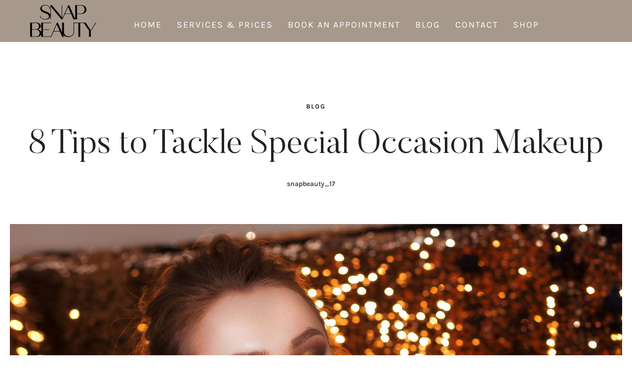

--- FILE ---
content_type: text/html; charset=UTF-8
request_url: https://snapbeautysalon.co.uk/8-tips-to-tackle-special-occasion-makeup/
body_size: 24686
content:
<!DOCTYPE html>
<html lang="en-GB">
<head>
	<meta charset="UTF-8" />
	<meta name="viewport" content="width=device-width, initial-scale=1" />
	<link rel="profile" href="http://gmpg.org/xfn/11" />
	<link rel="pingback" href="https://snapbeautysalon.co.uk/xmlrpc.php" />
	<meta name='robots' content='index, follow, max-image-preview:large, max-snippet:-1, max-video-preview:-1' />
<script>window._wca = window._wca || [];</script>

	<!-- This site is optimized with the Yoast SEO plugin v22.7 - https://yoast.com/wordpress/plugins/seo/ -->
	<title>8 Tips to Tackle Special Occasion Makeup | Snap Beauty| Beauty Salon Southend</title>
	<meta name="description" content="When it comes to a special occasion, such as a wedding, Christmas party, show or big event, you might want to jazz your look up a little!" />
	<link rel="canonical" href="https://snapbeautysalon.co.uk/8-tips-to-tackle-special-occasion-makeup/" />
	<meta property="og:locale" content="en_GB" />
	<meta property="og:type" content="article" />
	<meta property="og:title" content="8 Tips to Tackle Special Occasion Makeup | Snap Beauty| Beauty Salon Southend" />
	<meta property="og:description" content="When it comes to a special occasion, such as a wedding, Christmas party, show or big event, you might want to jazz your look up a little!" />
	<meta property="og:url" content="https://snapbeautysalon.co.uk/8-tips-to-tackle-special-occasion-makeup/" />
	<meta property="og:site_name" content="Snap Beauty| Beauty Salon Southend" />
	<meta property="article:publisher" content="https://www.facebook.com/snapbeautysalon" />
	<meta property="article:published_time" content="2019-12-18T11:56:15+00:00" />
	<meta property="article:modified_time" content="2021-05-10T15:44:50+00:00" />
	<meta property="og:image" content="https://snapbeautysalon.co.uk/wp-content/uploads/2019/12/christmas-makeup.jpg" />
	<meta property="og:image:width" content="1920" />
	<meta property="og:image:height" content="1253" />
	<meta property="og:image:type" content="image/jpeg" />
	<meta name="author" content="snapbeauty_17" />
	<meta name="twitter:card" content="summary_large_image" />
	<meta name="twitter:label1" content="Written by" />
	<meta name="twitter:data1" content="snapbeauty_17" />
	<meta name="twitter:label2" content="Estimated reading time" />
	<meta name="twitter:data2" content="3 minutes" />
	<script type="application/ld+json" class="yoast-schema-graph">{"@context":"https://schema.org","@graph":[{"@type":"Article","@id":"https://snapbeautysalon.co.uk/8-tips-to-tackle-special-occasion-makeup/#article","isPartOf":{"@id":"https://snapbeautysalon.co.uk/8-tips-to-tackle-special-occasion-makeup/"},"author":{"name":"snapbeauty_17","@id":"https://snapbeautysalon.co.uk/#/schema/person/232bad2300980f40843bf0b5861a807f"},"headline":"8 Tips to Tackle Special Occasion Makeup","datePublished":"2019-12-18T11:56:15+00:00","dateModified":"2021-05-10T15:44:50+00:00","mainEntityOfPage":{"@id":"https://snapbeautysalon.co.uk/8-tips-to-tackle-special-occasion-makeup/"},"wordCount":552,"publisher":{"@id":"https://snapbeautysalon.co.uk/#organization"},"image":{"@id":"https://snapbeautysalon.co.uk/8-tips-to-tackle-special-occasion-makeup/#primaryimage"},"thumbnailUrl":"https://snapbeautysalon.co.uk/wp-content/uploads/2019/12/christmas-makeup.jpg","articleSection":["Blog"],"inLanguage":"en-GB"},{"@type":"WebPage","@id":"https://snapbeautysalon.co.uk/8-tips-to-tackle-special-occasion-makeup/","url":"https://snapbeautysalon.co.uk/8-tips-to-tackle-special-occasion-makeup/","name":"8 Tips to Tackle Special Occasion Makeup | Snap Beauty| Beauty Salon Southend","isPartOf":{"@id":"https://snapbeautysalon.co.uk/#website"},"primaryImageOfPage":{"@id":"https://snapbeautysalon.co.uk/8-tips-to-tackle-special-occasion-makeup/#primaryimage"},"image":{"@id":"https://snapbeautysalon.co.uk/8-tips-to-tackle-special-occasion-makeup/#primaryimage"},"thumbnailUrl":"https://snapbeautysalon.co.uk/wp-content/uploads/2019/12/christmas-makeup.jpg","datePublished":"2019-12-18T11:56:15+00:00","dateModified":"2021-05-10T15:44:50+00:00","description":"When it comes to a special occasion, such as a wedding, Christmas party, show or big event, you might want to jazz your look up a little!","breadcrumb":{"@id":"https://snapbeautysalon.co.uk/8-tips-to-tackle-special-occasion-makeup/#breadcrumb"},"inLanguage":"en-GB","potentialAction":[{"@type":"ReadAction","target":["https://snapbeautysalon.co.uk/8-tips-to-tackle-special-occasion-makeup/"]}]},{"@type":"ImageObject","inLanguage":"en-GB","@id":"https://snapbeautysalon.co.uk/8-tips-to-tackle-special-occasion-makeup/#primaryimage","url":"https://snapbeautysalon.co.uk/wp-content/uploads/2019/12/christmas-makeup.jpg","contentUrl":"https://snapbeautysalon.co.uk/wp-content/uploads/2019/12/christmas-makeup.jpg","width":1920,"height":1253,"caption":"christmas makeup"},{"@type":"BreadcrumbList","@id":"https://snapbeautysalon.co.uk/8-tips-to-tackle-special-occasion-makeup/#breadcrumb","itemListElement":[{"@type":"ListItem","position":1,"name":"Home","item":"https://snapbeautysalon.co.uk/"},{"@type":"ListItem","position":2,"name":"8 Tips to Tackle Special Occasion Makeup"}]},{"@type":"WebSite","@id":"https://snapbeautysalon.co.uk/#website","url":"https://snapbeautysalon.co.uk/","name":"Snap Beauty| Beauty Salon Southend","description":"Makeup | Beauty | Aesthetics","publisher":{"@id":"https://snapbeautysalon.co.uk/#organization"},"potentialAction":[{"@type":"SearchAction","target":{"@type":"EntryPoint","urlTemplate":"https://snapbeautysalon.co.uk/?s={search_term_string}"},"query-input":"required name=search_term_string"}],"inLanguage":"en-GB"},{"@type":"Organization","@id":"https://snapbeautysalon.co.uk/#organization","name":"Snap Beauty Salon","url":"https://snapbeautysalon.co.uk/","logo":{"@type":"ImageObject","inLanguage":"en-GB","@id":"https://snapbeautysalon.co.uk/#/schema/logo/image/","url":"https://snapbeautysalon.co.uk/wp-content/uploads/2017/05/snap-beauty-black.png","contentUrl":"https://snapbeautysalon.co.uk/wp-content/uploads/2017/05/snap-beauty-black.png","width":2316,"height":937,"caption":"Snap Beauty Salon"},"image":{"@id":"https://snapbeautysalon.co.uk/#/schema/logo/image/"},"sameAs":["https://www.facebook.com/snapbeautysalon","https://www.instagram.com/snapbeautysalon/"]},{"@type":"Person","@id":"https://snapbeautysalon.co.uk/#/schema/person/232bad2300980f40843bf0b5861a807f","name":"snapbeauty_17","image":{"@type":"ImageObject","inLanguage":"en-GB","@id":"https://snapbeautysalon.co.uk/#/schema/person/image/","url":"https://secure.gravatar.com/avatar/02ad7eb14becf19aed4410704a12d0f7?s=96&d=mm&r=g","contentUrl":"https://secure.gravatar.com/avatar/02ad7eb14becf19aed4410704a12d0f7?s=96&d=mm&r=g","caption":"snapbeauty_17"}}]}</script>
	<!-- / Yoast SEO plugin. -->


<link rel='dns-prefetch' href='//stats.wp.com' />
<link rel='dns-prefetch' href='//fonts.googleapis.com' />
<link rel='dns-prefetch' href='//c0.wp.com' />
<link rel="alternate" type="application/rss+xml" title="Snap Beauty| Beauty Salon Southend  &raquo; Feed" href="https://snapbeautysalon.co.uk/feed/" />
<link rel="alternate" type="application/rss+xml" title="Snap Beauty| Beauty Salon Southend  &raquo; Comments Feed" href="https://snapbeautysalon.co.uk/comments/feed/" />
<link rel="alternate" type="application/rss+xml" title="Snap Beauty| Beauty Salon Southend  &raquo; 8 Tips to Tackle Special Occasion Makeup Comments Feed" href="https://snapbeautysalon.co.uk/8-tips-to-tackle-special-occasion-makeup/feed/" />
<script type="text/javascript">
/* <![CDATA[ */
window._wpemojiSettings = {"baseUrl":"https:\/\/s.w.org\/images\/core\/emoji\/15.0.3\/72x72\/","ext":".png","svgUrl":"https:\/\/s.w.org\/images\/core\/emoji\/15.0.3\/svg\/","svgExt":".svg","source":{"concatemoji":"https:\/\/snapbeautysalon.co.uk\/wp-includes\/js\/wp-emoji-release.min.js?ver=6.5.7"}};
/*! This file is auto-generated */
!function(i,n){var o,s,e;function c(e){try{var t={supportTests:e,timestamp:(new Date).valueOf()};sessionStorage.setItem(o,JSON.stringify(t))}catch(e){}}function p(e,t,n){e.clearRect(0,0,e.canvas.width,e.canvas.height),e.fillText(t,0,0);var t=new Uint32Array(e.getImageData(0,0,e.canvas.width,e.canvas.height).data),r=(e.clearRect(0,0,e.canvas.width,e.canvas.height),e.fillText(n,0,0),new Uint32Array(e.getImageData(0,0,e.canvas.width,e.canvas.height).data));return t.every(function(e,t){return e===r[t]})}function u(e,t,n){switch(t){case"flag":return n(e,"\ud83c\udff3\ufe0f\u200d\u26a7\ufe0f","\ud83c\udff3\ufe0f\u200b\u26a7\ufe0f")?!1:!n(e,"\ud83c\uddfa\ud83c\uddf3","\ud83c\uddfa\u200b\ud83c\uddf3")&&!n(e,"\ud83c\udff4\udb40\udc67\udb40\udc62\udb40\udc65\udb40\udc6e\udb40\udc67\udb40\udc7f","\ud83c\udff4\u200b\udb40\udc67\u200b\udb40\udc62\u200b\udb40\udc65\u200b\udb40\udc6e\u200b\udb40\udc67\u200b\udb40\udc7f");case"emoji":return!n(e,"\ud83d\udc26\u200d\u2b1b","\ud83d\udc26\u200b\u2b1b")}return!1}function f(e,t,n){var r="undefined"!=typeof WorkerGlobalScope&&self instanceof WorkerGlobalScope?new OffscreenCanvas(300,150):i.createElement("canvas"),a=r.getContext("2d",{willReadFrequently:!0}),o=(a.textBaseline="top",a.font="600 32px Arial",{});return e.forEach(function(e){o[e]=t(a,e,n)}),o}function t(e){var t=i.createElement("script");t.src=e,t.defer=!0,i.head.appendChild(t)}"undefined"!=typeof Promise&&(o="wpEmojiSettingsSupports",s=["flag","emoji"],n.supports={everything:!0,everythingExceptFlag:!0},e=new Promise(function(e){i.addEventListener("DOMContentLoaded",e,{once:!0})}),new Promise(function(t){var n=function(){try{var e=JSON.parse(sessionStorage.getItem(o));if("object"==typeof e&&"number"==typeof e.timestamp&&(new Date).valueOf()<e.timestamp+604800&&"object"==typeof e.supportTests)return e.supportTests}catch(e){}return null}();if(!n){if("undefined"!=typeof Worker&&"undefined"!=typeof OffscreenCanvas&&"undefined"!=typeof URL&&URL.createObjectURL&&"undefined"!=typeof Blob)try{var e="postMessage("+f.toString()+"("+[JSON.stringify(s),u.toString(),p.toString()].join(",")+"));",r=new Blob([e],{type:"text/javascript"}),a=new Worker(URL.createObjectURL(r),{name:"wpTestEmojiSupports"});return void(a.onmessage=function(e){c(n=e.data),a.terminate(),t(n)})}catch(e){}c(n=f(s,u,p))}t(n)}).then(function(e){for(var t in e)n.supports[t]=e[t],n.supports.everything=n.supports.everything&&n.supports[t],"flag"!==t&&(n.supports.everythingExceptFlag=n.supports.everythingExceptFlag&&n.supports[t]);n.supports.everythingExceptFlag=n.supports.everythingExceptFlag&&!n.supports.flag,n.DOMReady=!1,n.readyCallback=function(){n.DOMReady=!0}}).then(function(){return e}).then(function(){var e;n.supports.everything||(n.readyCallback(),(e=n.source||{}).concatemoji?t(e.concatemoji):e.wpemoji&&e.twemoji&&(t(e.twemoji),t(e.wpemoji)))}))}((window,document),window._wpemojiSettings);
/* ]]> */
</script>
<link rel='stylesheet' id='sgr-css' href='https://snapbeautysalon.co.uk/wp-content/plugins/simple-google-recaptcha/sgr.css?ver=1666643402' type='text/css' media='all' />
<link rel='stylesheet' id='sbi_styles-css' href='https://snapbeautysalon.co.uk/wp-content/plugins/instagram-feed/css/sbi-styles.min.css?ver=6.6.1' type='text/css' media='all' />
<link rel='stylesheet' id='hfe-widgets-style-css' href='https://snapbeautysalon.co.uk/wp-content/plugins/header-footer-elementor/inc/widgets-css/frontend.css?ver=2.0.6' type='text/css' media='all' />
<link rel='stylesheet' id='cmsmasters-default-vars-css' href='https://snapbeautysalon.co.uk/wp-content/themes/bella-beauty/theme-config/assets/css/default-vars.min.css?ver=1.0.0' type='text/css' media='all' />
<style id='wp-emoji-styles-inline-css' type='text/css'>

	img.wp-smiley, img.emoji {
		display: inline !important;
		border: none !important;
		box-shadow: none !important;
		height: 1em !important;
		width: 1em !important;
		margin: 0 0.07em !important;
		vertical-align: -0.1em !important;
		background: none !important;
		padding: 0 !important;
	}
</style>
<link rel='stylesheet' id='mediaelement-css' href='https://c0.wp.com/c/6.5.7/wp-includes/js/mediaelement/mediaelementplayer-legacy.min.css' type='text/css' media='all' />
<link rel='stylesheet' id='wp-mediaelement-css' href='https://c0.wp.com/c/6.5.7/wp-includes/js/mediaelement/wp-mediaelement.min.css' type='text/css' media='all' />
<style id='jetpack-sharing-buttons-style-inline-css' type='text/css'>
.jetpack-sharing-buttons__services-list{display:flex;flex-direction:row;flex-wrap:wrap;gap:0;list-style-type:none;margin:5px;padding:0}.jetpack-sharing-buttons__services-list.has-small-icon-size{font-size:12px}.jetpack-sharing-buttons__services-list.has-normal-icon-size{font-size:16px}.jetpack-sharing-buttons__services-list.has-large-icon-size{font-size:24px}.jetpack-sharing-buttons__services-list.has-huge-icon-size{font-size:36px}@media print{.jetpack-sharing-buttons__services-list{display:none!important}}.editor-styles-wrapper .wp-block-jetpack-sharing-buttons{gap:0;padding-inline-start:0}ul.jetpack-sharing-buttons__services-list.has-background{padding:1.25em 2.375em}
</style>
<style id='classic-theme-styles-inline-css' type='text/css'>
/*! This file is auto-generated */
.wp-block-button__link{color:#fff;background-color:#32373c;border-radius:9999px;box-shadow:none;text-decoration:none;padding:calc(.667em + 2px) calc(1.333em + 2px);font-size:1.125em}.wp-block-file__button{background:#32373c;color:#fff;text-decoration:none}
</style>
<style id='global-styles-inline-css' type='text/css'>
body{--wp--preset--color--black: #000000;--wp--preset--color--cyan-bluish-gray: #abb8c3;--wp--preset--color--white: #ffffff;--wp--preset--color--pale-pink: #f78da7;--wp--preset--color--vivid-red: #cf2e2e;--wp--preset--color--luminous-vivid-orange: #ff6900;--wp--preset--color--luminous-vivid-amber: #fcb900;--wp--preset--color--light-green-cyan: #7bdcb5;--wp--preset--color--vivid-green-cyan: #00d084;--wp--preset--color--pale-cyan-blue: #8ed1fc;--wp--preset--color--vivid-cyan-blue: #0693e3;--wp--preset--color--vivid-purple: #9b51e0;--wp--preset--color--cmsmasters-colors-text: var(--cmsmasters-colors-text);--wp--preset--color--cmsmasters-colors-link: var(--cmsmasters-colors-link);--wp--preset--color--cmsmasters-colors-hover: var(--cmsmasters-colors-hover);--wp--preset--color--cmsmasters-colors-heading: var(--cmsmasters-colors-heading);--wp--preset--color--cmsmasters-colors-bg: var(--cmsmasters-colors-bg);--wp--preset--color--cmsmasters-colors-alternate: var(--cmsmasters-colors-alternate);--wp--preset--color--cmsmasters-colors-bd: var(--cmsmasters-colors-bd);--wp--preset--gradient--vivid-cyan-blue-to-vivid-purple: linear-gradient(135deg,rgba(6,147,227,1) 0%,rgb(155,81,224) 100%);--wp--preset--gradient--light-green-cyan-to-vivid-green-cyan: linear-gradient(135deg,rgb(122,220,180) 0%,rgb(0,208,130) 100%);--wp--preset--gradient--luminous-vivid-amber-to-luminous-vivid-orange: linear-gradient(135deg,rgba(252,185,0,1) 0%,rgba(255,105,0,1) 100%);--wp--preset--gradient--luminous-vivid-orange-to-vivid-red: linear-gradient(135deg,rgba(255,105,0,1) 0%,rgb(207,46,46) 100%);--wp--preset--gradient--very-light-gray-to-cyan-bluish-gray: linear-gradient(135deg,rgb(238,238,238) 0%,rgb(169,184,195) 100%);--wp--preset--gradient--cool-to-warm-spectrum: linear-gradient(135deg,rgb(74,234,220) 0%,rgb(151,120,209) 20%,rgb(207,42,186) 40%,rgb(238,44,130) 60%,rgb(251,105,98) 80%,rgb(254,248,76) 100%);--wp--preset--gradient--blush-light-purple: linear-gradient(135deg,rgb(255,206,236) 0%,rgb(152,150,240) 100%);--wp--preset--gradient--blush-bordeaux: linear-gradient(135deg,rgb(254,205,165) 0%,rgb(254,45,45) 50%,rgb(107,0,62) 100%);--wp--preset--gradient--luminous-dusk: linear-gradient(135deg,rgb(255,203,112) 0%,rgb(199,81,192) 50%,rgb(65,88,208) 100%);--wp--preset--gradient--pale-ocean: linear-gradient(135deg,rgb(255,245,203) 0%,rgb(182,227,212) 50%,rgb(51,167,181) 100%);--wp--preset--gradient--electric-grass: linear-gradient(135deg,rgb(202,248,128) 0%,rgb(113,206,126) 100%);--wp--preset--gradient--midnight: linear-gradient(135deg,rgb(2,3,129) 0%,rgb(40,116,252) 100%);--wp--preset--font-size--small: 13px;--wp--preset--font-size--medium: 20px;--wp--preset--font-size--large: 36px;--wp--preset--font-size--x-large: 42px;--wp--preset--font-family--inter: "Inter", sans-serif;--wp--preset--font-family--cardo: Cardo;--wp--preset--spacing--20: 0.44rem;--wp--preset--spacing--30: 0.67rem;--wp--preset--spacing--40: 1rem;--wp--preset--spacing--50: 1.5rem;--wp--preset--spacing--60: 2.25rem;--wp--preset--spacing--70: 3.38rem;--wp--preset--spacing--80: 5.06rem;--wp--preset--shadow--natural: 6px 6px 9px rgba(0, 0, 0, 0.2);--wp--preset--shadow--deep: 12px 12px 50px rgba(0, 0, 0, 0.4);--wp--preset--shadow--sharp: 6px 6px 0px rgba(0, 0, 0, 0.2);--wp--preset--shadow--outlined: 6px 6px 0px -3px rgba(255, 255, 255, 1), 6px 6px rgba(0, 0, 0, 1);--wp--preset--shadow--crisp: 6px 6px 0px rgba(0, 0, 0, 1);}:where(.is-layout-flex){gap: 0.5em;}:where(.is-layout-grid){gap: 0.5em;}body .is-layout-flex{display: flex;}body .is-layout-flex{flex-wrap: wrap;align-items: center;}body .is-layout-flex > *{margin: 0;}body .is-layout-grid{display: grid;}body .is-layout-grid > *{margin: 0;}:where(.wp-block-columns.is-layout-flex){gap: 2em;}:where(.wp-block-columns.is-layout-grid){gap: 2em;}:where(.wp-block-post-template.is-layout-flex){gap: 1.25em;}:where(.wp-block-post-template.is-layout-grid){gap: 1.25em;}.has-black-color{color: var(--wp--preset--color--black) !important;}.has-cyan-bluish-gray-color{color: var(--wp--preset--color--cyan-bluish-gray) !important;}.has-white-color{color: var(--wp--preset--color--white) !important;}.has-pale-pink-color{color: var(--wp--preset--color--pale-pink) !important;}.has-vivid-red-color{color: var(--wp--preset--color--vivid-red) !important;}.has-luminous-vivid-orange-color{color: var(--wp--preset--color--luminous-vivid-orange) !important;}.has-luminous-vivid-amber-color{color: var(--wp--preset--color--luminous-vivid-amber) !important;}.has-light-green-cyan-color{color: var(--wp--preset--color--light-green-cyan) !important;}.has-vivid-green-cyan-color{color: var(--wp--preset--color--vivid-green-cyan) !important;}.has-pale-cyan-blue-color{color: var(--wp--preset--color--pale-cyan-blue) !important;}.has-vivid-cyan-blue-color{color: var(--wp--preset--color--vivid-cyan-blue) !important;}.has-vivid-purple-color{color: var(--wp--preset--color--vivid-purple) !important;}.has-black-background-color{background-color: var(--wp--preset--color--black) !important;}.has-cyan-bluish-gray-background-color{background-color: var(--wp--preset--color--cyan-bluish-gray) !important;}.has-white-background-color{background-color: var(--wp--preset--color--white) !important;}.has-pale-pink-background-color{background-color: var(--wp--preset--color--pale-pink) !important;}.has-vivid-red-background-color{background-color: var(--wp--preset--color--vivid-red) !important;}.has-luminous-vivid-orange-background-color{background-color: var(--wp--preset--color--luminous-vivid-orange) !important;}.has-luminous-vivid-amber-background-color{background-color: var(--wp--preset--color--luminous-vivid-amber) !important;}.has-light-green-cyan-background-color{background-color: var(--wp--preset--color--light-green-cyan) !important;}.has-vivid-green-cyan-background-color{background-color: var(--wp--preset--color--vivid-green-cyan) !important;}.has-pale-cyan-blue-background-color{background-color: var(--wp--preset--color--pale-cyan-blue) !important;}.has-vivid-cyan-blue-background-color{background-color: var(--wp--preset--color--vivid-cyan-blue) !important;}.has-vivid-purple-background-color{background-color: var(--wp--preset--color--vivid-purple) !important;}.has-black-border-color{border-color: var(--wp--preset--color--black) !important;}.has-cyan-bluish-gray-border-color{border-color: var(--wp--preset--color--cyan-bluish-gray) !important;}.has-white-border-color{border-color: var(--wp--preset--color--white) !important;}.has-pale-pink-border-color{border-color: var(--wp--preset--color--pale-pink) !important;}.has-vivid-red-border-color{border-color: var(--wp--preset--color--vivid-red) !important;}.has-luminous-vivid-orange-border-color{border-color: var(--wp--preset--color--luminous-vivid-orange) !important;}.has-luminous-vivid-amber-border-color{border-color: var(--wp--preset--color--luminous-vivid-amber) !important;}.has-light-green-cyan-border-color{border-color: var(--wp--preset--color--light-green-cyan) !important;}.has-vivid-green-cyan-border-color{border-color: var(--wp--preset--color--vivid-green-cyan) !important;}.has-pale-cyan-blue-border-color{border-color: var(--wp--preset--color--pale-cyan-blue) !important;}.has-vivid-cyan-blue-border-color{border-color: var(--wp--preset--color--vivid-cyan-blue) !important;}.has-vivid-purple-border-color{border-color: var(--wp--preset--color--vivid-purple) !important;}.has-vivid-cyan-blue-to-vivid-purple-gradient-background{background: var(--wp--preset--gradient--vivid-cyan-blue-to-vivid-purple) !important;}.has-light-green-cyan-to-vivid-green-cyan-gradient-background{background: var(--wp--preset--gradient--light-green-cyan-to-vivid-green-cyan) !important;}.has-luminous-vivid-amber-to-luminous-vivid-orange-gradient-background{background: var(--wp--preset--gradient--luminous-vivid-amber-to-luminous-vivid-orange) !important;}.has-luminous-vivid-orange-to-vivid-red-gradient-background{background: var(--wp--preset--gradient--luminous-vivid-orange-to-vivid-red) !important;}.has-very-light-gray-to-cyan-bluish-gray-gradient-background{background: var(--wp--preset--gradient--very-light-gray-to-cyan-bluish-gray) !important;}.has-cool-to-warm-spectrum-gradient-background{background: var(--wp--preset--gradient--cool-to-warm-spectrum) !important;}.has-blush-light-purple-gradient-background{background: var(--wp--preset--gradient--blush-light-purple) !important;}.has-blush-bordeaux-gradient-background{background: var(--wp--preset--gradient--blush-bordeaux) !important;}.has-luminous-dusk-gradient-background{background: var(--wp--preset--gradient--luminous-dusk) !important;}.has-pale-ocean-gradient-background{background: var(--wp--preset--gradient--pale-ocean) !important;}.has-electric-grass-gradient-background{background: var(--wp--preset--gradient--electric-grass) !important;}.has-midnight-gradient-background{background: var(--wp--preset--gradient--midnight) !important;}.has-small-font-size{font-size: var(--wp--preset--font-size--small) !important;}.has-medium-font-size{font-size: var(--wp--preset--font-size--medium) !important;}.has-large-font-size{font-size: var(--wp--preset--font-size--large) !important;}.has-x-large-font-size{font-size: var(--wp--preset--font-size--x-large) !important;}
.wp-block-navigation a:where(:not(.wp-element-button)){color: inherit;}
:where(.wp-block-post-template.is-layout-flex){gap: 1.25em;}:where(.wp-block-post-template.is-layout-grid){gap: 1.25em;}
:where(.wp-block-columns.is-layout-flex){gap: 2em;}:where(.wp-block-columns.is-layout-grid){gap: 2em;}
.wp-block-pullquote{font-size: 1.5em;line-height: 1.6;}
</style>
<link rel='stylesheet' id='contact-form-7-css' href='https://snapbeautysalon.co.uk/wp-content/plugins/contact-form-7/includes/css/styles.css?ver=5.9.5' type='text/css' media='all' />
<link rel='stylesheet' id='SFSImainCss-css' href='https://snapbeautysalon.co.uk/wp-content/plugins/ultimate-social-media-icons/css/sfsi-style.css?ver=2.9.4' type='text/css' media='all' />
<link rel='stylesheet' id='wpmenucart-icons-css' href='https://snapbeautysalon.co.uk/wp-content/plugins/woocommerce-menu-bar-cart/assets/css/wpmenucart-icons.min.css?ver=2.14.3' type='text/css' media='all' />
<style id='wpmenucart-icons-inline-css' type='text/css'>
@font-face{font-family:WPMenuCart;src:url(https://snapbeautysalon.co.uk/wp-content/plugins/woocommerce-menu-bar-cart/assets/fonts/WPMenuCart.eot);src:url(https://snapbeautysalon.co.uk/wp-content/plugins/woocommerce-menu-bar-cart/assets/fonts/WPMenuCart.eot?#iefix) format('embedded-opentype'),url(https://snapbeautysalon.co.uk/wp-content/plugins/woocommerce-menu-bar-cart/assets/fonts/WPMenuCart.woff2) format('woff2'),url(https://snapbeautysalon.co.uk/wp-content/plugins/woocommerce-menu-bar-cart/assets/fonts/WPMenuCart.woff) format('woff'),url(https://snapbeautysalon.co.uk/wp-content/plugins/woocommerce-menu-bar-cart/assets/fonts/WPMenuCart.ttf) format('truetype'),url(https://snapbeautysalon.co.uk/wp-content/plugins/woocommerce-menu-bar-cart/assets/fonts/WPMenuCart.svg#WPMenuCart) format('svg');font-weight:400;font-style:normal;font-display:swap}
</style>
<link rel='stylesheet' id='wpmenucart-css' href='https://snapbeautysalon.co.uk/wp-content/plugins/woocommerce-menu-bar-cart/assets/css/wpmenucart-main.min.css?ver=2.14.3' type='text/css' media='all' />
<link rel='stylesheet' id='woocommerce-layout-css' href='https://c0.wp.com/p/woocommerce/9.1.5/assets/css/woocommerce-layout.css' type='text/css' media='all' />
<style id='woocommerce-layout-inline-css' type='text/css'>

	.infinite-scroll .woocommerce-pagination {
		display: none;
	}
</style>
<link rel='stylesheet' id='woocommerce-smallscreen-css' href='https://c0.wp.com/p/woocommerce/9.1.5/assets/css/woocommerce-smallscreen.css' type='text/css' media='only screen and (max-width: 768px)' />
<link rel='stylesheet' id='woocommerce-general-css' href='https://snapbeautysalon.co.uk/wp-content/uploads/elementor/css/bella-beauty-woocommerce.min.css?ver=1.0.0' type='text/css' media='all' />
<style id='woocommerce-inline-inline-css' type='text/css'>
.woocommerce form .form-row .required { visibility: visible; }
</style>
<link rel='stylesheet' id='aws-style-css' href='https://snapbeautysalon.co.uk/wp-content/plugins/advanced-woo-search/assets/css/common.min.css?ver=3.24' type='text/css' media='all' />
<link rel='stylesheet' id='hfe-style-css' href='https://snapbeautysalon.co.uk/wp-content/plugins/header-footer-elementor/assets/css/header-footer-elementor.css?ver=2.0.6' type='text/css' media='all' />
<link rel='stylesheet' id='elementor-frontend-css' href='https://snapbeautysalon.co.uk/wp-content/uploads/elementor/css/custom-frontend.min.css?ver=1766428888' type='text/css' media='all' />
<link rel='stylesheet' id='elementor-post-4985-css' href='https://snapbeautysalon.co.uk/wp-content/uploads/elementor/css/post-4985.css?ver=1766428889' type='text/css' media='all' />
<link rel='stylesheet' id='sbistyles-css' href='https://snapbeautysalon.co.uk/wp-content/plugins/instagram-feed/css/sbi-styles.min.css?ver=6.6.1' type='text/css' media='all' />
<link rel='stylesheet' id='cmsmasters-icons-css' href='https://snapbeautysalon.co.uk/wp-content/plugins/cmsmasters-elementor-addon/assets/lib/cmsicons/css/cmsmasters-icons.min.css?ver=1.0.0' type='text/css' media='all' />
<link rel='stylesheet' id='cmsmasters-frontend-css' href='https://snapbeautysalon.co.uk/wp-content/uploads/elementor/css/cmsmasters-custom-frontend.min.css?ver=1766428888' type='text/css' media='all' />
<link rel='stylesheet' id='elementor-post-33272-css' href='https://snapbeautysalon.co.uk/wp-content/uploads/elementor/css/post-33272.css?ver=1766428889' type='text/css' media='all' />
<link rel='stylesheet' id='elementor-post-33579-css' href='https://snapbeautysalon.co.uk/wp-content/uploads/elementor/css/post-33579.css?ver=1766428889' type='text/css' media='all' />
<link rel='stylesheet' id='bella-beauty-root-style-css' href='https://snapbeautysalon.co.uk/wp-content/themes/bella-beauty/style.css?ver=1.0.0' type='text/css' media='all' />
<link rel='stylesheet' id='elementor-icons-css' href='https://snapbeautysalon.co.uk/wp-content/plugins/elementor/assets/lib/eicons/css/elementor-icons.min.css?ver=5.34.0' type='text/css' media='all' />
<link rel='stylesheet' id='bella-beauty-frontend-css' href='https://snapbeautysalon.co.uk/wp-content/uploads/elementor/css/bella-beauty-frontend.min.css?ver=screen' type='text/css' media='all' />
<link rel='stylesheet' id='bella-beauty-gutenberg-css' href='https://snapbeautysalon.co.uk/wp-content/uploads/elementor/css/bella-beauty-gutenberg-wp-frontend.min.css?ver=1.0.0' type='text/css' media='all' />
<style id='bella-beauty-gutenberg-inline-css' type='text/css'>

			.has-cmsmasters-colors-text-color {
				color: var(--cmsmasters-colors-text) !important;
			}

			.has-cmsmasters-colors-text-background-color {
				background-color: var(--cmsmasters-colors-text) !important;
			}
			
			.has-cmsmasters-colors-link-color {
				color: var(--cmsmasters-colors-link) !important;
			}

			.has-cmsmasters-colors-link-background-color {
				background-color: var(--cmsmasters-colors-link) !important;
			}
			
			.has-cmsmasters-colors-hover-color {
				color: var(--cmsmasters-colors-hover) !important;
			}

			.has-cmsmasters-colors-hover-background-color {
				background-color: var(--cmsmasters-colors-hover) !important;
			}
			
			.has-cmsmasters-colors-heading-color {
				color: var(--cmsmasters-colors-heading) !important;
			}

			.has-cmsmasters-colors-heading-background-color {
				background-color: var(--cmsmasters-colors-heading) !important;
			}
			
			.has-cmsmasters-colors-bg-color {
				color: var(--cmsmasters-colors-bg) !important;
			}

			.has-cmsmasters-colors-bg-background-color {
				background-color: var(--cmsmasters-colors-bg) !important;
			}
			
			.has-cmsmasters-colors-alternate-color {
				color: var(--cmsmasters-colors-alternate) !important;
			}

			.has-cmsmasters-colors-alternate-background-color {
				background-color: var(--cmsmasters-colors-alternate) !important;
			}
			
			.has-cmsmasters-colors-bd-color {
				color: var(--cmsmasters-colors-bd) !important;
			}

			.has-cmsmasters-colors-bd-background-color {
				background-color: var(--cmsmasters-colors-bd) !important;
			}
			
</style>
<link rel='stylesheet' id='wc-frontend-css' href='https://snapbeautysalon.co.uk/wp-content/uploads/elementor/css/bella-beauty-wc-frontend.min.css?ver=1.0.0' type='text/css' media='all' />
<link rel='stylesheet' id='esg-plugin-settings-css' href='https://snapbeautysalon.co.uk/wp-content/plugins/essential-grid-2/public/assets/css/settings.css?ver=3.1.2.2' type='text/css' media='all' />
<link rel='stylesheet' id='tp-fontello-css' href='https://snapbeautysalon.co.uk/wp-content/plugins/essential-grid-2/public/assets/font/fontello/css/fontello.css?ver=3.1.2.2' type='text/css' media='all' />
<link rel='stylesheet' id='tp-open-sans-css' href='https://fonts.googleapis.com/css?family=Open+Sans%3A300%2C400%2C600%2C700%2C800&#038;ver=6.5.7' type='text/css' media='all' />
<link rel='stylesheet' id='tp-raleway-css' href='https://fonts.googleapis.com/css?family=Raleway%3A100%2C200%2C300%2C400%2C500%2C600%2C700%2C800%2C900&#038;ver=6.5.7' type='text/css' media='all' />
<link rel='stylesheet' id='tp-droid-serif-css' href='https://fonts.googleapis.com/css?family=Droid+Serif%3A400%2C700&#038;ver=6.5.7' type='text/css' media='all' />
<link rel='stylesheet' id='bella-beauty-child-style-css' href='https://snapbeautysalon.co.uk/wp-content/themes/bella-beauty-child/style.css?ver=1.0.8' type='text/css' media='all' />
<link rel='stylesheet' id='hfe-icons-list-css' href='https://snapbeautysalon.co.uk/wp-content/plugins/elementor/assets/css/widget-icon-list.min.css?ver=3.24.3' type='text/css' media='all' />
<link rel='stylesheet' id='hfe-social-icons-css' href='https://snapbeautysalon.co.uk/wp-content/plugins/elementor/assets/css/widget-social-icons.min.css?ver=3.24.0' type='text/css' media='all' />
<link rel='stylesheet' id='hfe-social-share-icons-brands-css' href='https://snapbeautysalon.co.uk/wp-content/plugins/elementor/assets/lib/font-awesome/css/brands.css?ver=5.15.3' type='text/css' media='all' />
<link rel='stylesheet' id='hfe-social-share-icons-fontawesome-css' href='https://snapbeautysalon.co.uk/wp-content/plugins/elementor/assets/lib/font-awesome/css/fontawesome.css?ver=5.15.3' type='text/css' media='all' />
<link rel='stylesheet' id='hfe-nav-menu-icons-css' href='https://snapbeautysalon.co.uk/wp-content/plugins/elementor/assets/lib/font-awesome/css/solid.css?ver=5.15.3' type='text/css' media='all' />
<!--n2css--><!--n2js--><script type="text/javascript" id="sgr-js-extra">
/* <![CDATA[ */
var sgr = {"sgr_site_key":""};
/* ]]> */
</script>
<script type="text/javascript" src="https://snapbeautysalon.co.uk/wp-content/plugins/simple-google-recaptcha/sgr.js?ver=1666643402" id="sgr-js"></script>
<script type="text/javascript" src="https://c0.wp.com/c/6.5.7/wp-includes/js/jquery/jquery.min.js" id="jquery-core-js"></script>
<script type="text/javascript" src="https://c0.wp.com/c/6.5.7/wp-includes/js/jquery/jquery-migrate.min.js" id="jquery-migrate-js"></script>
<script type="text/javascript" id="jquery-js-after">
/* <![CDATA[ */
!function($){"use strict";$(document).ready(function(){$(this).scrollTop()>100&&$(".hfe-scroll-to-top-wrap").removeClass("hfe-scroll-to-top-hide"),$(window).scroll(function(){$(this).scrollTop()<100?$(".hfe-scroll-to-top-wrap").fadeOut(300):$(".hfe-scroll-to-top-wrap").fadeIn(300)}),$(".hfe-scroll-to-top-wrap").on("click",function(){$("html, body").animate({scrollTop:0},300);return!1})})}(jQuery);
/* ]]> */
</script>
<script type="text/javascript" src="https://c0.wp.com/p/woocommerce/9.1.5/assets/js/jquery-blockui/jquery.blockUI.min.js" id="jquery-blockui-js" defer="defer" data-wp-strategy="defer"></script>
<script type="text/javascript" id="wc-add-to-cart-js-extra">
/* <![CDATA[ */
var wc_add_to_cart_params = {"ajax_url":"\/wp-admin\/admin-ajax.php","wc_ajax_url":"\/?wc-ajax=%%endpoint%%","i18n_view_cart":"View basket","cart_url":"https:\/\/snapbeautysalon.co.uk\/checkout\/","is_cart":"","cart_redirect_after_add":"no"};
/* ]]> */
</script>
<script type="text/javascript" src="https://c0.wp.com/p/woocommerce/9.1.5/assets/js/frontend/add-to-cart.min.js" id="wc-add-to-cart-js" defer="defer" data-wp-strategy="defer"></script>
<script type="text/javascript" src="https://c0.wp.com/p/woocommerce/9.1.5/assets/js/js-cookie/js.cookie.min.js" id="js-cookie-js" defer="defer" data-wp-strategy="defer"></script>
<script type="text/javascript" id="woocommerce-js-extra">
/* <![CDATA[ */
var woocommerce_params = {"ajax_url":"\/wp-admin\/admin-ajax.php","wc_ajax_url":"\/?wc-ajax=%%endpoint%%"};
/* ]]> */
</script>
<script type="text/javascript" src="https://c0.wp.com/p/woocommerce/9.1.5/assets/js/frontend/woocommerce.min.js" id="woocommerce-js" defer="defer" data-wp-strategy="defer"></script>
<script type="text/javascript" src="https://stats.wp.com/s-202604.js" id="woocommerce-analytics-js" defer="defer" data-wp-strategy="defer"></script>
<script type="text/javascript" id="_tpt-js-before">
/* <![CDATA[ */
 window.ESG ??= {}; ESG.E ??= {}; ESG.E.site_url = 'https://snapbeautysalon.co.uk'; ESG.E.plugin_url = 'https://snapbeautysalon.co.uk/wp-content/plugins/essential-grid-2/'; ESG.E.tptools = true; ESG.E.waitTptFunc ??= []; ESG.F ??= {}; ESG.F.waitTpt = () => { if ( typeof jQuery==='undefined' || !window?._tpt?.regResource || !ESG?.E?.plugin_url || (!ESG.E.tptools && !window?.SR7?.E?.plugin_url) ) return setTimeout(ESG.F.waitTpt, 29); if (!window._tpt.gsap) window._tpt.regResource({id: 'tpgsap', url : ESG.E.tptools && ESG.E.plugin_url+'/public/assets/js/libs/tpgsap.js' || SR7.E.plugin_url + 'public/js/libs/tpgsap.js'}); _tpt.checkResources(['tpgsap']).then(() => { if (window.tpGS && !_tpt?.Back) { _tpt.eases = tpGS.eases; Object.keys(_tpt.eases).forEach((e) => {_tpt[e] === undefined && (_tpt[e] = tpGS[e])}); } ESG.E.waitTptFunc.forEach((f) => { typeof f === 'function' && f(); }); ESG.E.waitTptFunc = []; }); }
/* ]]> */
</script>
<script type="text/javascript" src="https://snapbeautysalon.co.uk/wp-content/plugins/essential-grid-2/public/assets/js/libs/tptools.js?ver=6.7.5" id="_tpt-js" async="async" data-wp-strategy="async"></script>
<link rel="https://api.w.org/" href="https://snapbeautysalon.co.uk/wp-json/" /><link rel="alternate" type="application/json" href="https://snapbeautysalon.co.uk/wp-json/wp/v2/posts/3144" /><link rel="EditURI" type="application/rsd+xml" title="RSD" href="https://snapbeautysalon.co.uk/xmlrpc.php?rsd" />
<meta name="generator" content="WordPress 6.5.7" />
<meta name="generator" content="WooCommerce 9.1.5" />
<link rel='shortlink' href='https://snapbeautysalon.co.uk/?p=3144' />
<link rel="alternate" type="application/json+oembed" href="https://snapbeautysalon.co.uk/wp-json/oembed/1.0/embed?url=https%3A%2F%2Fsnapbeautysalon.co.uk%2F8-tips-to-tackle-special-occasion-makeup%2F" />
<link rel="alternate" type="text/xml+oembed" href="https://snapbeautysalon.co.uk/wp-json/oembed/1.0/embed?url=https%3A%2F%2Fsnapbeautysalon.co.uk%2F8-tips-to-tackle-special-occasion-makeup%2F&#038;format=xml" />
<style type="text/css" media="screen">
   .woocommerce #customer_details .col-1,.woocommerce #customer_details .col-2{
    width: 98%;
   }
    .cart-collaterals .cross-sells{
    display: none;
   }
   
@media (max-width:640px) {
     .woocommerce #customer_details .col-1,.woocommerce #customer_details .col-2{
    width: 100% !important;
   }
}
</style>
<link rel="preload" href="https://snapbeautysalon.co.uk/wp-content/plugins/woocommerce/assets/fonts/star.woff" as="font" type="font/woff2" crossorigin="anonymous">
<link rel="preload" href="https://snapbeautysalon.co.uk/wp-content/plugins/woocommerce-menu-bar-cart/font/WPMenuCart.woff2" as="font" type="font/woff2" crossorigin="anonymous">
<link rel="preload" href="https://snapbeautysalon.co.uk/wp-content/themes/nailsbar/css/fontello/font/fontello.woff2?73631677" as="font" type="font/woff2" crossorigin="anonymous">
<meta name="google-site-verification" content="40nUjHg21iQPFaFZYCq39SbEnfpc_0xWq6mnB4v5KGQ" /><meta name="generator" content="performance-lab 3.1.0; plugins: ">
<meta name="follow.[base64]" content="LkjlAFK6dvmgNRvEKEmP"/>
<!-- This website runs the Product Feed PRO for WooCommerce by AdTribes.io plugin - version 13.4.0 -->
	<style>img#wpstats{display:none}</style>
		<link rel="pingback" href="https://snapbeautysalon.co.uk/xmlrpc.php">	<noscript><style>.woocommerce-product-gallery{ opacity: 1 !important; }</style></noscript>
	<meta name="generator" content="Elementor 3.26.3; features: e_font_icon_svg, additional_custom_breakpoints, e_element_cache; settings: css_print_method-external, google_font-enabled, font_display-swap">

<!-- Meta Pixel Code -->
<script type='text/javascript'>
!function(f,b,e,v,n,t,s){if(f.fbq)return;n=f.fbq=function(){n.callMethod?
n.callMethod.apply(n,arguments):n.queue.push(arguments)};if(!f._fbq)f._fbq=n;
n.push=n;n.loaded=!0;n.version='2.0';n.queue=[];t=b.createElement(e);t.async=!0;
t.src=v;s=b.getElementsByTagName(e)[0];s.parentNode.insertBefore(t,s)}(window,
document,'script','https://connect.facebook.net/en_US/fbevents.js?v=next');
</script>
<!-- End Meta Pixel Code -->

      <script type='text/javascript'>
        var url = window.location.origin + '?ob=open-bridge';
        fbq('set', 'openbridge', '572105413426769', url);
      </script>
    <script type='text/javascript'>fbq('init', '572105413426769', {}, {
    "agent": "wordpress-6.5.7-4.0.1"
})</script><script type='text/javascript'>
    fbq('track', 'PageView', []);
  </script>
<!-- Meta Pixel Code -->
<noscript>
<img height="1" width="1" style="display:none" alt="fbpx"
src="https://www.facebook.com/tr?id=572105413426769&ev=PageView&noscript=1" />
</noscript>
<!-- End Meta Pixel Code -->
			<style>
				.e-con.e-parent:nth-of-type(n+4):not(.e-lazyloaded):not(.e-no-lazyload),
				.e-con.e-parent:nth-of-type(n+4):not(.e-lazyloaded):not(.e-no-lazyload) * {
					background-image: none !important;
				}
				@media screen and (max-height: 1024px) {
					.e-con.e-parent:nth-of-type(n+3):not(.e-lazyloaded):not(.e-no-lazyload),
					.e-con.e-parent:nth-of-type(n+3):not(.e-lazyloaded):not(.e-no-lazyload) * {
						background-image: none !important;
					}
				}
				@media screen and (max-height: 640px) {
					.e-con.e-parent:nth-of-type(n+2):not(.e-lazyloaded):not(.e-no-lazyload),
					.e-con.e-parent:nth-of-type(n+2):not(.e-lazyloaded):not(.e-no-lazyload) * {
						background-image: none !important;
					}
				}
			</style>
			<style id='wp-fonts-local' type='text/css'>
@font-face{font-family:Inter;font-style:normal;font-weight:300 900;font-display:fallback;src:url('https://snapbeautysalon.co.uk/wp-content/plugins/woocommerce/assets/fonts/Inter-VariableFont_slnt,wght.woff2') format('woff2');font-stretch:normal;}
@font-face{font-family:Cardo;font-style:normal;font-weight:400;font-display:fallback;src:url('https://snapbeautysalon.co.uk/wp-content/plugins/woocommerce/assets/fonts/cardo_normal_400.woff2') format('woff2');}
</style>
<link rel="icon" href="https://snapbeautysalon.co.uk/wp-content/uploads/2024/12/5-32x32.png" sizes="32x32" />
<link rel="icon" href="https://snapbeautysalon.co.uk/wp-content/uploads/2024/12/5-260x260.png" sizes="192x192" />
<link rel="apple-touch-icon" href="https://snapbeautysalon.co.uk/wp-content/uploads/2024/12/5-260x260.png" />
<meta name="msapplication-TileImage" content="https://snapbeautysalon.co.uk/wp-content/uploads/2024/12/5-300x300.png" />
</head>

<body class="post-template-default single single-post postid-3144 single-format-standard wp-embed-responsive theme-bella-beauty sfsi_actvite_theme_chrome_grey woocommerce-no-js ehf-header ehf-footer ehf-template-bella-beauty ehf-stylesheet-bella-beauty-child cmsmasters-content-layout-fullwidth elementor-default elementor-kit-4985">
<div id="page" class="hfeed site">

		<header id="masthead" itemscope="itemscope" itemtype="https://schema.org/WPHeader">
			<p class="main-title bhf-hidden" itemprop="headline"><a href="https://snapbeautysalon.co.uk" title="Snap Beauty| Beauty Salon Southend " rel="home">Snap Beauty| Beauty Salon Southend </a></p>
					<div data-elementor-type="wp-post" data-elementor-id="33272" class="elementor elementor-33272">
				<div class="elementor-element elementor-element-d7e9f53 elementor-hidden-mobile e-flex e-con-boxed cmsmasters-block-default e-con e-parent" data-id="d7e9f53" data-element_type="container" data-settings="{&quot;background_background&quot;:&quot;classic&quot;}">
					<div class="e-con-inner">
		<div class="elementor-element elementor-element-d3fec8c e-con-full e-flex cmsmasters-block-default e-con e-child" data-id="d3fec8c" data-element_type="container">
				<div class="elementor-element elementor-element-59d8654 cmsmasters-block-default cmsmasters-sticky-default elementor-widget elementor-widget-image" data-id="59d8654" data-element_type="widget" data-widget_type="image.default">
				<div class="elementor-widget-container">
															<img width="1024" height="502" src="https://snapbeautysalon.co.uk/wp-content/uploads/2025/01/SecondaryLogo_Black-30x30.png" class="attachment-large size-large wp-image-33274 cmsmasters_img cmsmasters-lazyload lazyload" alt="" data-sizes="(max-width: 1024px) 100vw, 1024px" data-src="https://snapbeautysalon.co.uk/wp-content/uploads/2025/01/SecondaryLogo_Black-1024x502.png" data-srcset="https://snapbeautysalon.co.uk/wp-content/uploads/2025/01/SecondaryLogo_Black-1024x502.png 1024w, https://snapbeautysalon.co.uk/wp-content/uploads/2025/01/SecondaryLogo_Black-300x147.png 300w, https://snapbeautysalon.co.uk/wp-content/uploads/2025/01/SecondaryLogo_Black-768x377.png 768w, https://snapbeautysalon.co.uk/wp-content/uploads/2025/01/SecondaryLogo_Black-1536x754.png 1536w, https://snapbeautysalon.co.uk/wp-content/uploads/2025/01/SecondaryLogo_Black-2048x1005.png 2048w, https://snapbeautysalon.co.uk/wp-content/uploads/2025/01/SecondaryLogo_Black-611x300.png 611w, https://snapbeautysalon.co.uk/wp-content/uploads/2025/01/SecondaryLogo_Black-920x451.png 920w, https://snapbeautysalon.co.uk/wp-content/uploads/2025/01/SecondaryLogo_Black-30x16.png 30w, https://snapbeautysalon.co.uk/wp-content/uploads/2025/01/SecondaryLogo_Black-20x10.png 20w" />															</div>
				</div>
				</div>
		<div class="elementor-element elementor-element-2d461a5 e-con-full e-flex cmsmasters-block-default e-con e-child" data-id="2d461a5" data-element_type="container">
				<div class="elementor-element elementor-element-01570f5 cmsmasters-menu-alignment-flex-start cmsmasters-dropdown-breakpoints-tablet cmsmasters-toggle-view-stacked cmsmasters-pointer-none cmsmasters-block-default cmsmasters-sticky-default elementor-widget elementor-widget-cmsmasters-nav-menu" data-id="01570f5" data-element_type="widget" data-settings="{&quot;layout&quot;:&quot;horizontal&quot;,&quot;dropdown_breakpoints&quot;:&quot;tablet&quot;,&quot;dropdown_horizontal_distance&quot;:{&quot;unit&quot;:&quot;px&quot;,&quot;size&quot;:&quot;&quot;,&quot;sizes&quot;:[]}}" data-widget_type="cmsmasters-nav-menu.default">
				<div class="elementor-widget-container">
					<nav class="elementor-widget-cmsmasters-nav-menu__main elementor-widget-cmsmasters-nav-menu__container cmsmasters-layout-horizontal"><ul id="menu-1-01570f5" class="elementor-widget-cmsmasters-nav-menu__container-inner"><li id="menu-item-33539" class="menu-item menu-item-type-post_type menu-item-object-page menu-item-home menu-item-33539"><a href="https://snapbeautysalon.co.uk/" class="elementor-widget-cmsmasters-nav-menu__dropdown-item elementor-widget-cmsmasters-nav-menu__item-link-top" aria-label="Menu item"><span class="elementor-widget-cmsmasters-nav-menu__item-text-wrap"><span class="elementor-widget-cmsmasters-nav-menu__item-text">Home</span></span><span class="cmsmasters-animation"></span></a></li>
<li id="menu-item-1363" class="menu-item menu-item-type-post_type menu-item-object-page menu-item-1363"><a href="https://snapbeautysalon.co.uk/our-services/" class="elementor-widget-cmsmasters-nav-menu__dropdown-item elementor-widget-cmsmasters-nav-menu__item-link-top" aria-label="Menu item"><span class="elementor-widget-cmsmasters-nav-menu__item-text-wrap"><span class="elementor-widget-cmsmasters-nav-menu__item-text">Services &#038; Prices</span></span><span class="cmsmasters-animation"></span></a></li>
<li id="menu-item-1771" class="menu-item menu-item-type-post_type menu-item-object-page menu-item-1771"><a href="https://snapbeautysalon.co.uk/appointment/" class="elementor-widget-cmsmasters-nav-menu__dropdown-item elementor-widget-cmsmasters-nav-menu__item-link-top" aria-label="Menu item"><span class="elementor-widget-cmsmasters-nav-menu__item-text-wrap"><span class="elementor-widget-cmsmasters-nav-menu__item-text">Book an Appointment</span></span><span class="cmsmasters-animation"></span></a></li>
<li id="menu-item-2970" class="menu-item menu-item-type-taxonomy menu-item-object-category current-post-ancestor current-menu-parent current-post-parent menu-item-2970"><a href="https://snapbeautysalon.co.uk/blog/" class="elementor-widget-cmsmasters-nav-menu__dropdown-item elementor-widget-cmsmasters-nav-menu__item-link-top" aria-label="Menu item"><span class="elementor-widget-cmsmasters-nav-menu__item-text-wrap"><span class="elementor-widget-cmsmasters-nav-menu__item-text">Blog</span></span><span class="cmsmasters-animation"></span></a></li>
<li id="menu-item-993" class="menu-item menu-item-type-post_type menu-item-object-page menu-item-993"><a href="https://snapbeautysalon.co.uk/contact/" class="elementor-widget-cmsmasters-nav-menu__dropdown-item elementor-widget-cmsmasters-nav-menu__item-link-top" aria-label="Menu item"><span class="elementor-widget-cmsmasters-nav-menu__item-text-wrap"><span class="elementor-widget-cmsmasters-nav-menu__item-text">Contact</span></span><span class="cmsmasters-animation"></span></a></li>
<li id="menu-item-29610" class="menu-item menu-item-type-post_type menu-item-object-page menu-item-29610"><a href="https://snapbeautysalon.co.uk/shop/" class="elementor-widget-cmsmasters-nav-menu__dropdown-item elementor-widget-cmsmasters-nav-menu__item-link-top" aria-label="Menu item"><span class="elementor-widget-cmsmasters-nav-menu__item-text-wrap"><span class="elementor-widget-cmsmasters-nav-menu__item-text">Shop</span></span><span class="cmsmasters-animation"></span></a></li>
</ul></nav><div class="elementor-widget-cmsmasters-nav-menu__toggle-container cmsmasters-layout-horizontal cmsmasters-menu-dropdown-type-"><div class="elementor-widget-cmsmasters-nav-menu__toggle cmsmasters-icon-align-"><span class="cmsmasters-toggle-icon"><svg class="e-font-icon-svg e-fas-bars" viewBox="0 0 448 512" xmlns="http://www.w3.org/2000/svg"><path d="M16 132h416c8.837 0 16-7.163 16-16V76c0-8.837-7.163-16-16-16H16C7.163 60 0 67.163 0 76v40c0 8.837 7.163 16 16 16zm0 160h416c8.837 0 16-7.163 16-16v-40c0-8.837-7.163-16-16-16H16c-8.837 0-16 7.163-16 16v40c0 8.837 7.163 16 16 16zm0 160h416c8.837 0 16-7.163 16-16v-40c0-8.837-7.163-16-16-16H16c-8.837 0-16 7.163-16 16v40c0 8.837 7.163 16 16 16z"></path></svg></span><span class="cmsmasters-toggle-icon-active"><svg class="e-font-icon-svg e-fas-times" viewBox="0 0 352 512" xmlns="http://www.w3.org/2000/svg"><path d="M242.72 256l100.07-100.07c12.28-12.28 12.28-32.19 0-44.48l-22.24-22.24c-12.28-12.28-32.19-12.28-44.48 0L176 189.28 75.93 89.21c-12.28-12.28-32.19-12.28-44.48 0L9.21 111.45c-12.28 12.28-12.28 32.19 0 44.48L109.28 256 9.21 356.07c-12.28 12.28-12.28 32.19 0 44.48l22.24 22.24c12.28 12.28 32.2 12.28 44.48 0L176 322.72l100.07 100.07c12.28 12.28 32.2 12.28 44.48 0l22.24-22.24c12.28-12.28 12.28-32.19 0-44.48L242.72 256z"></path></svg></span></div></div><nav class="elementor-widget-cmsmasters-nav-menu__dropdown elementor-widget-cmsmasters-nav-menu__container cmsmasters-layout-horizontal cmsmasters-menu-dropdown-type- cmsmasters-arrow-animation-"><ul id="cmsmasters_menu-4-01570f5" class="elementor-widget-cmsmasters-nav-menu__container-inner cmsmasters-nav-menu-dropdown"><li class="menu-item menu-item-type-post_type menu-item-object-page menu-item-home menu-item-33539"><a href="https://snapbeautysalon.co.uk/" class="elementor-widget-cmsmasters-nav-menu__dropdown-item" aria-label="Menu item"><span class="elementor-widget-cmsmasters-nav-menu__item-text-wrap"><span class="elementor-widget-cmsmasters-nav-menu__item-text">Home</span></span></a></li>
<li class="menu-item menu-item-type-post_type menu-item-object-page menu-item-1363"><a href="https://snapbeautysalon.co.uk/our-services/" class="elementor-widget-cmsmasters-nav-menu__dropdown-item" aria-label="Menu item"><span class="elementor-widget-cmsmasters-nav-menu__item-text-wrap"><span class="elementor-widget-cmsmasters-nav-menu__item-text">Services &#038; Prices</span></span></a></li>
<li class="menu-item menu-item-type-post_type menu-item-object-page menu-item-1771"><a href="https://snapbeautysalon.co.uk/appointment/" class="elementor-widget-cmsmasters-nav-menu__dropdown-item" aria-label="Menu item"><span class="elementor-widget-cmsmasters-nav-menu__item-text-wrap"><span class="elementor-widget-cmsmasters-nav-menu__item-text">Book an Appointment</span></span></a></li>
<li class="menu-item menu-item-type-taxonomy menu-item-object-category current-post-ancestor current-menu-parent current-post-parent menu-item-2970"><a href="https://snapbeautysalon.co.uk/blog/" class="elementor-widget-cmsmasters-nav-menu__dropdown-item" aria-label="Menu item"><span class="elementor-widget-cmsmasters-nav-menu__item-text-wrap"><span class="elementor-widget-cmsmasters-nav-menu__item-text">Blog</span></span></a></li>
<li class="menu-item menu-item-type-post_type menu-item-object-page menu-item-993"><a href="https://snapbeautysalon.co.uk/contact/" class="elementor-widget-cmsmasters-nav-menu__dropdown-item" aria-label="Menu item"><span class="elementor-widget-cmsmasters-nav-menu__item-text-wrap"><span class="elementor-widget-cmsmasters-nav-menu__item-text">Contact</span></span></a></li>
<li class="menu-item menu-item-type-post_type menu-item-object-page menu-item-29610"><a href="https://snapbeautysalon.co.uk/shop/" class="elementor-widget-cmsmasters-nav-menu__dropdown-item" aria-label="Menu item"><span class="elementor-widget-cmsmasters-nav-menu__item-text-wrap"><span class="elementor-widget-cmsmasters-nav-menu__item-text">Shop</span></span></a></li>
</ul></nav>				</div>
				</div>
				</div>
					</div>
				</div>
		<div class="elementor-element elementor-element-40d0a77 elementor-hidden-widescreen elementor-hidden-desktop elementor-hidden-tablet e-flex e-con-boxed cmsmasters-block-default e-con e-parent" data-id="40d0a77" data-element_type="container" data-settings="{&quot;background_background&quot;:&quot;classic&quot;}">
					<div class="e-con-inner">
		<div class="elementor-element elementor-element-aceae0c e-con-full e-flex cmsmasters-block-default e-con e-child" data-id="aceae0c" data-element_type="container">
				<div class="elementor-element elementor-element-8485d3e cmsmasters-block-default cmsmasters-sticky-default elementor-widget elementor-widget-image" data-id="8485d3e" data-element_type="widget" data-widget_type="image.default">
				<div class="elementor-widget-container">
															<img width="1024" height="502" src="https://snapbeautysalon.co.uk/wp-content/uploads/2025/01/SecondaryLogo_Black-30x30.png" class="attachment-large size-large wp-image-33274 cmsmasters_img cmsmasters-lazyload lazyload" alt="" data-sizes="(max-width: 1024px) 100vw, 1024px" data-src="https://snapbeautysalon.co.uk/wp-content/uploads/2025/01/SecondaryLogo_Black-1024x502.png" data-srcset="https://snapbeautysalon.co.uk/wp-content/uploads/2025/01/SecondaryLogo_Black-1024x502.png 1024w, https://snapbeautysalon.co.uk/wp-content/uploads/2025/01/SecondaryLogo_Black-300x147.png 300w, https://snapbeautysalon.co.uk/wp-content/uploads/2025/01/SecondaryLogo_Black-768x377.png 768w, https://snapbeautysalon.co.uk/wp-content/uploads/2025/01/SecondaryLogo_Black-1536x754.png 1536w, https://snapbeautysalon.co.uk/wp-content/uploads/2025/01/SecondaryLogo_Black-2048x1005.png 2048w, https://snapbeautysalon.co.uk/wp-content/uploads/2025/01/SecondaryLogo_Black-611x300.png 611w, https://snapbeautysalon.co.uk/wp-content/uploads/2025/01/SecondaryLogo_Black-920x451.png 920w, https://snapbeautysalon.co.uk/wp-content/uploads/2025/01/SecondaryLogo_Black-30x16.png 30w, https://snapbeautysalon.co.uk/wp-content/uploads/2025/01/SecondaryLogo_Black-20x10.png 20w" />															</div>
				</div>
				</div>
		<div class="elementor-element elementor-element-2a98438 e-con-full e-flex cmsmasters-block-default e-con e-child" data-id="2a98438" data-element_type="container">
				<div class="elementor-element elementor-element-866fabb hfe-menu-item-space-between hfe-submenu-icon-arrow hfe-link-redirect-child cmsmasters-block-default cmsmasters-sticky-default elementor-widget elementor-widget-navigation-menu" data-id="866fabb" data-element_type="widget" data-settings="{&quot;hamburger_align&quot;:&quot;center&quot;,&quot;hamburger_menu_align&quot;:&quot;space-between&quot;,&quot;width_flyout_menu_item&quot;:{&quot;unit&quot;:&quot;px&quot;,&quot;size&quot;:300,&quot;sizes&quot;:[]},&quot;width_flyout_menu_item_widescreen&quot;:{&quot;unit&quot;:&quot;px&quot;,&quot;size&quot;:&quot;&quot;,&quot;sizes&quot;:[]},&quot;width_flyout_menu_item_tablet&quot;:{&quot;unit&quot;:&quot;px&quot;,&quot;size&quot;:&quot;&quot;,&quot;sizes&quot;:[]},&quot;width_flyout_menu_item_mobile&quot;:{&quot;unit&quot;:&quot;px&quot;,&quot;size&quot;:&quot;&quot;,&quot;sizes&quot;:[]},&quot;padding_flyout_menu_item&quot;:{&quot;unit&quot;:&quot;px&quot;,&quot;size&quot;:30,&quot;sizes&quot;:[]},&quot;padding_flyout_menu_item_widescreen&quot;:{&quot;unit&quot;:&quot;px&quot;,&quot;size&quot;:&quot;&quot;,&quot;sizes&quot;:[]},&quot;padding_flyout_menu_item_tablet&quot;:{&quot;unit&quot;:&quot;px&quot;,&quot;size&quot;:&quot;&quot;,&quot;sizes&quot;:[]},&quot;padding_flyout_menu_item_mobile&quot;:{&quot;unit&quot;:&quot;px&quot;,&quot;size&quot;:&quot;&quot;,&quot;sizes&quot;:[]},&quot;padding_horizontal_menu_item&quot;:{&quot;unit&quot;:&quot;px&quot;,&quot;size&quot;:15,&quot;sizes&quot;:[]},&quot;padding_horizontal_menu_item_widescreen&quot;:{&quot;unit&quot;:&quot;px&quot;,&quot;size&quot;:&quot;&quot;,&quot;sizes&quot;:[]},&quot;padding_horizontal_menu_item_tablet&quot;:{&quot;unit&quot;:&quot;px&quot;,&quot;size&quot;:&quot;&quot;,&quot;sizes&quot;:[]},&quot;padding_horizontal_menu_item_mobile&quot;:{&quot;unit&quot;:&quot;px&quot;,&quot;size&quot;:&quot;&quot;,&quot;sizes&quot;:[]},&quot;padding_vertical_menu_item&quot;:{&quot;unit&quot;:&quot;px&quot;,&quot;size&quot;:15,&quot;sizes&quot;:[]},&quot;padding_vertical_menu_item_widescreen&quot;:{&quot;unit&quot;:&quot;px&quot;,&quot;size&quot;:&quot;&quot;,&quot;sizes&quot;:[]},&quot;padding_vertical_menu_item_tablet&quot;:{&quot;unit&quot;:&quot;px&quot;,&quot;size&quot;:&quot;&quot;,&quot;sizes&quot;:[]},&quot;padding_vertical_menu_item_mobile&quot;:{&quot;unit&quot;:&quot;px&quot;,&quot;size&quot;:&quot;&quot;,&quot;sizes&quot;:[]},&quot;menu_space_between&quot;:{&quot;unit&quot;:&quot;px&quot;,&quot;size&quot;:&quot;&quot;,&quot;sizes&quot;:[]},&quot;menu_space_between_widescreen&quot;:{&quot;unit&quot;:&quot;px&quot;,&quot;size&quot;:&quot;&quot;,&quot;sizes&quot;:[]},&quot;menu_space_between_tablet&quot;:{&quot;unit&quot;:&quot;px&quot;,&quot;size&quot;:&quot;&quot;,&quot;sizes&quot;:[]},&quot;menu_space_between_mobile&quot;:{&quot;unit&quot;:&quot;px&quot;,&quot;size&quot;:&quot;&quot;,&quot;sizes&quot;:[]},&quot;menu_top_space&quot;:{&quot;unit&quot;:&quot;px&quot;,&quot;size&quot;:&quot;&quot;,&quot;sizes&quot;:[]},&quot;menu_top_space_widescreen&quot;:{&quot;unit&quot;:&quot;px&quot;,&quot;size&quot;:&quot;&quot;,&quot;sizes&quot;:[]},&quot;menu_top_space_tablet&quot;:{&quot;unit&quot;:&quot;px&quot;,&quot;size&quot;:&quot;&quot;,&quot;sizes&quot;:[]},&quot;menu_top_space_mobile&quot;:{&quot;unit&quot;:&quot;px&quot;,&quot;size&quot;:&quot;&quot;,&quot;sizes&quot;:[]},&quot;dropdown_border_radius&quot;:{&quot;unit&quot;:&quot;px&quot;,&quot;top&quot;:&quot;&quot;,&quot;right&quot;:&quot;&quot;,&quot;bottom&quot;:&quot;&quot;,&quot;left&quot;:&quot;&quot;,&quot;isLinked&quot;:true},&quot;dropdown_border_radius_widescreen&quot;:{&quot;unit&quot;:&quot;px&quot;,&quot;top&quot;:&quot;&quot;,&quot;right&quot;:&quot;&quot;,&quot;bottom&quot;:&quot;&quot;,&quot;left&quot;:&quot;&quot;,&quot;isLinked&quot;:true},&quot;dropdown_border_radius_tablet&quot;:{&quot;unit&quot;:&quot;px&quot;,&quot;top&quot;:&quot;&quot;,&quot;right&quot;:&quot;&quot;,&quot;bottom&quot;:&quot;&quot;,&quot;left&quot;:&quot;&quot;,&quot;isLinked&quot;:true},&quot;dropdown_border_radius_mobile&quot;:{&quot;unit&quot;:&quot;px&quot;,&quot;top&quot;:&quot;&quot;,&quot;right&quot;:&quot;&quot;,&quot;bottom&quot;:&quot;&quot;,&quot;left&quot;:&quot;&quot;,&quot;isLinked&quot;:true},&quot;padding_horizontal_dropdown_item&quot;:{&quot;unit&quot;:&quot;px&quot;,&quot;size&quot;:&quot;&quot;,&quot;sizes&quot;:[]},&quot;padding_horizontal_dropdown_item_widescreen&quot;:{&quot;unit&quot;:&quot;px&quot;,&quot;size&quot;:&quot;&quot;,&quot;sizes&quot;:[]},&quot;padding_horizontal_dropdown_item_tablet&quot;:{&quot;unit&quot;:&quot;px&quot;,&quot;size&quot;:&quot;&quot;,&quot;sizes&quot;:[]},&quot;padding_horizontal_dropdown_item_mobile&quot;:{&quot;unit&quot;:&quot;px&quot;,&quot;size&quot;:&quot;&quot;,&quot;sizes&quot;:[]},&quot;padding_vertical_dropdown_item&quot;:{&quot;unit&quot;:&quot;px&quot;,&quot;size&quot;:15,&quot;sizes&quot;:[]},&quot;padding_vertical_dropdown_item_widescreen&quot;:{&quot;unit&quot;:&quot;px&quot;,&quot;size&quot;:&quot;&quot;,&quot;sizes&quot;:[]},&quot;padding_vertical_dropdown_item_tablet&quot;:{&quot;unit&quot;:&quot;px&quot;,&quot;size&quot;:&quot;&quot;,&quot;sizes&quot;:[]},&quot;padding_vertical_dropdown_item_mobile&quot;:{&quot;unit&quot;:&quot;px&quot;,&quot;size&quot;:&quot;&quot;,&quot;sizes&quot;:[]},&quot;toggle_size&quot;:{&quot;unit&quot;:&quot;px&quot;,&quot;size&quot;:&quot;&quot;,&quot;sizes&quot;:[]},&quot;toggle_size_widescreen&quot;:{&quot;unit&quot;:&quot;px&quot;,&quot;size&quot;:&quot;&quot;,&quot;sizes&quot;:[]},&quot;toggle_size_tablet&quot;:{&quot;unit&quot;:&quot;px&quot;,&quot;size&quot;:&quot;&quot;,&quot;sizes&quot;:[]},&quot;toggle_size_mobile&quot;:{&quot;unit&quot;:&quot;px&quot;,&quot;size&quot;:&quot;&quot;,&quot;sizes&quot;:[]},&quot;toggle_border_width&quot;:{&quot;unit&quot;:&quot;px&quot;,&quot;size&quot;:&quot;&quot;,&quot;sizes&quot;:[]},&quot;toggle_border_width_widescreen&quot;:{&quot;unit&quot;:&quot;px&quot;,&quot;size&quot;:&quot;&quot;,&quot;sizes&quot;:[]},&quot;toggle_border_width_tablet&quot;:{&quot;unit&quot;:&quot;px&quot;,&quot;size&quot;:&quot;&quot;,&quot;sizes&quot;:[]},&quot;toggle_border_width_mobile&quot;:{&quot;unit&quot;:&quot;px&quot;,&quot;size&quot;:&quot;&quot;,&quot;sizes&quot;:[]},&quot;toggle_border_radius&quot;:{&quot;unit&quot;:&quot;px&quot;,&quot;size&quot;:&quot;&quot;,&quot;sizes&quot;:[]},&quot;toggle_border_radius_widescreen&quot;:{&quot;unit&quot;:&quot;px&quot;,&quot;size&quot;:&quot;&quot;,&quot;sizes&quot;:[]},&quot;toggle_border_radius_tablet&quot;:{&quot;unit&quot;:&quot;px&quot;,&quot;size&quot;:&quot;&quot;,&quot;sizes&quot;:[]},&quot;toggle_border_radius_mobile&quot;:{&quot;unit&quot;:&quot;px&quot;,&quot;size&quot;:&quot;&quot;,&quot;sizes&quot;:[]},&quot;close_flyout_size&quot;:{&quot;unit&quot;:&quot;px&quot;,&quot;size&quot;:&quot;&quot;,&quot;sizes&quot;:[]},&quot;close_flyout_size_widescreen&quot;:{&quot;unit&quot;:&quot;px&quot;,&quot;size&quot;:&quot;&quot;,&quot;sizes&quot;:[]},&quot;close_flyout_size_tablet&quot;:{&quot;unit&quot;:&quot;px&quot;,&quot;size&quot;:&quot;&quot;,&quot;sizes&quot;:[]},&quot;close_flyout_size_mobile&quot;:{&quot;unit&quot;:&quot;px&quot;,&quot;size&quot;:&quot;&quot;,&quot;sizes&quot;:[]}}" data-widget_type="navigation-menu.default">
				<div class="elementor-widget-container">
								<div class="hfe-nav-menu__toggle elementor-clickable hfe-flyout-trigger" tabindex="0">
					<div class="hfe-nav-menu-icon">
						<svg aria-hidden="true" tabindex="0" class="e-font-icon-svg e-fas-align-justify" viewBox="0 0 448 512" xmlns="http://www.w3.org/2000/svg"><path d="M432 416H16a16 16 0 0 0-16 16v32a16 16 0 0 0 16 16h416a16 16 0 0 0 16-16v-32a16 16 0 0 0-16-16zm0-128H16a16 16 0 0 0-16 16v32a16 16 0 0 0 16 16h416a16 16 0 0 0 16-16v-32a16 16 0 0 0-16-16zm0-128H16a16 16 0 0 0-16 16v32a16 16 0 0 0 16 16h416a16 16 0 0 0 16-16v-32a16 16 0 0 0-16-16zm0-128H16A16 16 0 0 0 0 48v32a16 16 0 0 0 16 16h416a16 16 0 0 0 16-16V48a16 16 0 0 0-16-16z"></path></svg>					</div>
				</div>
			<div class="hfe-flyout-wrapper" >
				<div class="hfe-flyout-overlay elementor-clickable"></div>
				<div class="hfe-flyout-container">
					<div id="hfe-flyout-content-id-866fabb" class="hfe-side hfe-flyout-left hfe-flyout-open" data-layout="left" data-flyout-type="normal">
						<div class="hfe-flyout-content push">
							<nav >
								<ul id="menu-1-866fabb" class="hfe-nav-menu"><li id="menu-item-33539" class="menu-item menu-item-type-post_type menu-item-object-page menu-item-home parent hfe-creative-menu"><a href="https://snapbeautysalon.co.uk/" class = "hfe-menu-item">Home</a></li>
<li id="menu-item-1363" class="menu-item menu-item-type-post_type menu-item-object-page parent hfe-creative-menu"><a href="https://snapbeautysalon.co.uk/our-services/" class = "hfe-menu-item">Services &#038; Prices</a></li>
<li id="menu-item-1771" class="menu-item menu-item-type-post_type menu-item-object-page parent hfe-creative-menu"><a href="https://snapbeautysalon.co.uk/appointment/" class = "hfe-menu-item">Book an Appointment</a></li>
<li id="menu-item-2970" class="menu-item menu-item-type-taxonomy menu-item-object-category current-post-ancestor current-menu-parent current-post-parent parent hfe-creative-menu"><a href="https://snapbeautysalon.co.uk/blog/" class = "hfe-menu-item">Blog</a></li>
<li id="menu-item-993" class="menu-item menu-item-type-post_type menu-item-object-page parent hfe-creative-menu"><a href="https://snapbeautysalon.co.uk/contact/" class = "hfe-menu-item">Contact</a></li>
<li id="menu-item-29610" class="menu-item menu-item-type-post_type menu-item-object-page parent hfe-creative-menu"><a href="https://snapbeautysalon.co.uk/shop/" class = "hfe-menu-item">Shop</a></li>
</ul>							</nav>
							<div class="elementor-clickable hfe-flyout-close" tabindex="0">
								<svg aria-hidden="true" tabindex="0" class="e-font-icon-svg e-far-window-close" viewBox="0 0 512 512" xmlns="http://www.w3.org/2000/svg"><path d="M464 32H48C21.5 32 0 53.5 0 80v352c0 26.5 21.5 48 48 48h416c26.5 0 48-21.5 48-48V80c0-26.5-21.5-48-48-48zm0 394c0 3.3-2.7 6-6 6H54c-3.3 0-6-2.7-6-6V86c0-3.3 2.7-6 6-6h404c3.3 0 6 2.7 6 6v340zM356.5 194.6L295.1 256l61.4 61.4c4.6 4.6 4.6 12.1 0 16.8l-22.3 22.3c-4.6 4.6-12.1 4.6-16.8 0L256 295.1l-61.4 61.4c-4.6 4.6-12.1 4.6-16.8 0l-22.3-22.3c-4.6-4.6-4.6-12.1 0-16.8l61.4-61.4-61.4-61.4c-4.6-4.6-4.6-12.1 0-16.8l22.3-22.3c4.6-4.6 12.1-4.6 16.8 0l61.4 61.4 61.4-61.4c4.6-4.6 12.1-4.6 16.8 0l22.3 22.3c4.7 4.6 4.7 12.1 0 16.8z"></path></svg>							</div>
						</div>
					</div>
				</div>
			</div>
							</div>
				</div>
				</div>
					</div>
				</div>
				</div>
				</header>

	<main id="main" class="cmsmasters-main site-main"><div class="cmsmasters-main__outer"><div class="cmsmasters-main__inner"><div class="cmsmasters-content-wrap"><div class="cmsmasters-content"><article id="post-3144" class="cmsmasters-single-post post-3144 post type-post status-publish format-standard has-post-thumbnail hentry category-blog"><div class="cmsmasters-single-post-meta_first cmsmasters-section-container entry-meta"><div class="cmsmasters-single-post-meta_first__inner"><div class="cmsmasters-single-post-category"><a href="https://snapbeautysalon.co.uk/blog/" rel="tag">Blog</a></div></div></div><header class="cmsmasters-single-post-title cmsmasters-section-container entry-header"><h1 class="cmsmasters-single-post-title__tag entry-title">8 Tips to Tackle Special Occasion Makeup</h1></header><div class="cmsmasters-single-post-meta_second cmsmasters-section-container entry-meta"><div class="cmsmasters-single-post-meta_second__inner"><div class="cmsmasters-single-post-author"><a href="https://snapbeautysalon.co.uk/author/e873a5988cec61f8fbb7cc9728dcdfb7/" title="Posts by snapbeauty_17" class="vcard author"><span class="fn" rel="author">snapbeauty_17</span></a></div><div class="cmsmasters-single-post-date"><time class="published" title=""></time><time class="cmsmasters-dn date updated" title=""></time></div></div></div><div class="cmsmasters-single-post-media cmsmasters-section-container"><div class="cmsmasters-single-post-media__inner"><figure class="cmsmasters-image-wrap"><a href="https://snapbeautysalon.co.uk/8-tips-to-tackle-special-occasion-makeup/" target="_blank"><img loading="lazy" width="1920" height="1253" src="[data-uri]" class="attachment-full size-full cmsmasters_img cmsmasters-lazyload lazyload wp-post-image" alt="christmas makeup" decoding="async" data-sizes="(max-width: 1920px) 100vw, 1920px" data-src="https://snapbeautysalon.co.uk/wp-content/uploads/2019/12/christmas-makeup.jpg" data-srcset="https://snapbeautysalon.co.uk/wp-content/uploads/2019/12/christmas-makeup.jpg 1920w, https://snapbeautysalon.co.uk/wp-content/uploads/2019/12/christmas-makeup-920x600.jpg 920w, https://snapbeautysalon.co.uk/wp-content/uploads/2019/12/christmas-makeup-300x196.jpg 300w, https://snapbeautysalon.co.uk/wp-content/uploads/2019/12/christmas-makeup-768x501.jpg 768w, https://snapbeautysalon.co.uk/wp-content/uploads/2019/12/christmas-makeup-1024x668.jpg 1024w, https://snapbeautysalon.co.uk/wp-content/uploads/2019/12/christmas-makeup-1200x783.jpg 1200w" /></a></figure></div></div><div class="cmsmasters-single-post-content entry-content"><p>[vc_row 0=&#8221;&#8221;][vc_column][vc_column_text 0=&#8221;&#8221;]</p>
<h2 class="page_title" style="text-align: center;">8 Tips to Tackle Special Occasion Makeup</h2>
<p><img fetchpriority="high" fetchpriority="high" decoding="async" class="alignnone size-full wp-image-2908 cmsmasters_img cmsmasters-lazyload lazyload" src="[data-uri]" alt="" width="5184" height="3456" data-sizes="auto" data-src="https://snapbeautysalon.co.uk/wp-content/uploads/2019/12/christmas-makeup.jpg"></p>
<p>Everyone has their go-to day makeup and their toned up night makeup, down to absolute perfection. But when it comes to a special occasion, such as a wedding, Christmas party, show or big event, you might want to jazz your look up a little!</p>
<p>There are numerous party opportunities to get involved in and there is always a popular time to try and be a bit more adventurous with your makeup routine. As a <a href="https://snapbeautysalon.co.uk/services/makeup-artist-essex/">makeup artist</a>, we can help.  The key trick with special occasion makeup is keeping it simple, try not to overdo it.</p>
<h3>#1 Amplify Your Natural Undertones</h3>
<p>Something to try is to amplify your natural undertones, whether it’s winter or summer. It doesn’t matter if you have pale skin or warmer tones, the undertone of your skin defines your natural beauty. It’s also what makes a shade of makeup look different on you than on someone else.</p>
<h3>#2 Add Some Shimmer</h3>
<p>How about trying that bold lipstick colour that you love but never have the guts to wear? Partner that with a small dose of added shimmer to your cheekbones over your normal blush shade. This will make face glisten in the light, making you feel a lot more glamourous and your skin looking extra luminous.</p>
<h3>#3 Make Your Eyes Stand Out!</h3>
<p>If you’re really ready to step out without your normal eyeshadow routine, try going for a smokey look. Or tone it up with some darker shades to make your eyes stand out for the appropriate occasion! Little added bonus, apply a frosty, cream highlight to inner corners of your eyes and thank us later. Your pretty eyes will stand out so much!</p>
<h3>#4 Don’t Leave it to Chance</h3>
<p>Getting married? As a bride, your wedding makeup is possibly one of the most, if not THE most important makeup occasion that you may ever have. Whether you want a natural look or a makeup style that you’ve been dreaming of, at Snap Beauty Salon, we can help you out with <a href="https://snapbeautysalon.co.uk/services/wedding-makeup-hair/">our wedding makeup service</a>!</p>
<h3>#5 Practice, Practice, Practice!</h3>
<p>If you really want to perfect your makeup look for yourself then make sure you take time out of your big day to get ready! One thing we do suggest, this is not the time to experiment on makeup. Practice, practice and practice your technique and you will achieve the perfect look and you’ll have the best day.</p>
<h3>#6 Treat Yourself to a Tan</h3>
<p>Another great tip for special occasions is to treat yourself to a spray tan, you don’t want to look washed out in any photographs.</p>
<h3>#7 Make it Waterproof</h3>
<p>Finally, please, do not forget your WATERPROOF eyeliner and mascara. We guarantee tears on special occasions such as weddings so avoid the dread of having your makeup running down your face.</p>
<h3>#8 Treat Your Skin</h3>
<p>Overall, when it comes to creating a great new look for your special occasions, be sure to treat your skin with extra care up to 6 months before a big event, to make sure your skin is perfectly clear and easy to work with.</p>
<p><strong>Need help with your special occasion makeup? <a href="https://snapbeautysalon.co.uk/contacts/">Get in touch with us today</a>!</strong></p>
<p>&nbsp;</p>
<p>[/vc_column_text][/vc_column][/vc_row]</p>
</div></article><div class="cmsmasters-single-nav cmsmasters-section-container"><div class="cmsmasters-single-nav__inner"><span class="cmsmasters-single-nav__prev"><a href="https://snapbeautysalon.co.uk/beauty-tips-for-brides-infographic/" rel="prev"><span class="cmsmasters-single-nav__arrow cmsmasters-theme-icon-single-nav-prev"></span><span class="cmsmasters-single-nav__text">Beauty Tips for Brides [INFOGRAPHIC]</span></a></span><span class="cmsmasters-single-nav__next"><a href="https://snapbeautysalon.co.uk/top-tanning-tips/" rel="next"><span class="cmsmasters-single-nav__text">Top Tanning Tips</span><span class="cmsmasters-single-nav__arrow cmsmasters-theme-icon-single-nav-next"></span></a></span></div></div><div class="cmsmasters-single-comments cmsmasters-section-container"></div></div></div></div></div></main>
<script nitro-exclude>
    document.cookie = 'nitroCachedPage=' + (!window.NITROPACK_STATE ? '0' : '1') + '; path=/; SameSite=Lax';
</script>
		<footer itemtype="https://schema.org/WPFooter" itemscope="itemscope" id="colophon" role="contentinfo">
			<div class='footer-width-fixer'>		<div data-elementor-type="wp-post" data-elementor-id="33579" class="elementor elementor-33579">
				<div class="elementor-element elementor-element-1f3fb74 e-flex e-con-boxed cmsmasters-block-default e-con e-parent" data-id="1f3fb74" data-element_type="container" data-settings="{&quot;background_background&quot;:&quot;classic&quot;}">
					<div class="e-con-inner">
		<div class="elementor-element elementor-element-a5a436b e-con-full e-flex cmsmasters-block-default e-con e-child" data-id="a5a436b" data-element_type="container">
				<div class="elementor-element elementor-element-5eaf5b3 cmsmasters-block-default cmsmasters-sticky-default elementor-widget elementor-widget-copyright" data-id="5eaf5b3" data-element_type="widget" data-settings="{&quot;align_mobile&quot;:&quot;center&quot;}" data-widget_type="copyright.default">
				<div class="elementor-widget-container">
							<div class="hfe-copyright-wrapper">
							<span>Snap Beauty Limited  © 2025 / All Rights Reserved</span>
					</div>
						</div>
				</div>
				</div>
		<div class="elementor-element elementor-element-c4ed26f e-con-full e-flex cmsmasters-block-default e-con e-child" data-id="c4ed26f" data-element_type="container">
				<div class="elementor-element elementor-element-ed5841d hfe-nav-menu__align-center hfe-nav-menu__breakpoint-none hfe-submenu-icon-arrow hfe-submenu-animation-none hfe-link-redirect-child cmsmasters-block-default cmsmasters-sticky-default elementor-widget elementor-widget-navigation-menu" data-id="ed5841d" data-element_type="widget" data-settings="{&quot;padding_horizontal_menu_item&quot;:{&quot;unit&quot;:&quot;px&quot;,&quot;size&quot;:15,&quot;sizes&quot;:[]},&quot;padding_horizontal_menu_item_widescreen&quot;:{&quot;unit&quot;:&quot;px&quot;,&quot;size&quot;:&quot;&quot;,&quot;sizes&quot;:[]},&quot;padding_horizontal_menu_item_tablet&quot;:{&quot;unit&quot;:&quot;px&quot;,&quot;size&quot;:&quot;&quot;,&quot;sizes&quot;:[]},&quot;padding_horizontal_menu_item_mobile&quot;:{&quot;unit&quot;:&quot;px&quot;,&quot;size&quot;:&quot;&quot;,&quot;sizes&quot;:[]},&quot;padding_vertical_menu_item&quot;:{&quot;unit&quot;:&quot;px&quot;,&quot;size&quot;:15,&quot;sizes&quot;:[]},&quot;padding_vertical_menu_item_widescreen&quot;:{&quot;unit&quot;:&quot;px&quot;,&quot;size&quot;:&quot;&quot;,&quot;sizes&quot;:[]},&quot;padding_vertical_menu_item_tablet&quot;:{&quot;unit&quot;:&quot;px&quot;,&quot;size&quot;:&quot;&quot;,&quot;sizes&quot;:[]},&quot;padding_vertical_menu_item_mobile&quot;:{&quot;unit&quot;:&quot;px&quot;,&quot;size&quot;:&quot;&quot;,&quot;sizes&quot;:[]},&quot;menu_space_between&quot;:{&quot;unit&quot;:&quot;px&quot;,&quot;size&quot;:&quot;&quot;,&quot;sizes&quot;:[]},&quot;menu_space_between_widescreen&quot;:{&quot;unit&quot;:&quot;px&quot;,&quot;size&quot;:&quot;&quot;,&quot;sizes&quot;:[]},&quot;menu_space_between_tablet&quot;:{&quot;unit&quot;:&quot;px&quot;,&quot;size&quot;:&quot;&quot;,&quot;sizes&quot;:[]},&quot;menu_space_between_mobile&quot;:{&quot;unit&quot;:&quot;px&quot;,&quot;size&quot;:&quot;&quot;,&quot;sizes&quot;:[]},&quot;menu_row_space&quot;:{&quot;unit&quot;:&quot;px&quot;,&quot;size&quot;:&quot;&quot;,&quot;sizes&quot;:[]},&quot;menu_row_space_widescreen&quot;:{&quot;unit&quot;:&quot;px&quot;,&quot;size&quot;:&quot;&quot;,&quot;sizes&quot;:[]},&quot;menu_row_space_tablet&quot;:{&quot;unit&quot;:&quot;px&quot;,&quot;size&quot;:&quot;&quot;,&quot;sizes&quot;:[]},&quot;menu_row_space_mobile&quot;:{&quot;unit&quot;:&quot;px&quot;,&quot;size&quot;:&quot;&quot;,&quot;sizes&quot;:[]},&quot;dropdown_border_radius&quot;:{&quot;unit&quot;:&quot;px&quot;,&quot;top&quot;:&quot;&quot;,&quot;right&quot;:&quot;&quot;,&quot;bottom&quot;:&quot;&quot;,&quot;left&quot;:&quot;&quot;,&quot;isLinked&quot;:true},&quot;dropdown_border_radius_widescreen&quot;:{&quot;unit&quot;:&quot;px&quot;,&quot;top&quot;:&quot;&quot;,&quot;right&quot;:&quot;&quot;,&quot;bottom&quot;:&quot;&quot;,&quot;left&quot;:&quot;&quot;,&quot;isLinked&quot;:true},&quot;dropdown_border_radius_tablet&quot;:{&quot;unit&quot;:&quot;px&quot;,&quot;top&quot;:&quot;&quot;,&quot;right&quot;:&quot;&quot;,&quot;bottom&quot;:&quot;&quot;,&quot;left&quot;:&quot;&quot;,&quot;isLinked&quot;:true},&quot;dropdown_border_radius_mobile&quot;:{&quot;unit&quot;:&quot;px&quot;,&quot;top&quot;:&quot;&quot;,&quot;right&quot;:&quot;&quot;,&quot;bottom&quot;:&quot;&quot;,&quot;left&quot;:&quot;&quot;,&quot;isLinked&quot;:true},&quot;width_dropdown_item&quot;:{&quot;unit&quot;:&quot;px&quot;,&quot;size&quot;:&quot;220&quot;,&quot;sizes&quot;:[]},&quot;width_dropdown_item_widescreen&quot;:{&quot;unit&quot;:&quot;px&quot;,&quot;size&quot;:&quot;&quot;,&quot;sizes&quot;:[]},&quot;width_dropdown_item_tablet&quot;:{&quot;unit&quot;:&quot;px&quot;,&quot;size&quot;:&quot;&quot;,&quot;sizes&quot;:[]},&quot;width_dropdown_item_mobile&quot;:{&quot;unit&quot;:&quot;px&quot;,&quot;size&quot;:&quot;&quot;,&quot;sizes&quot;:[]},&quot;padding_horizontal_dropdown_item&quot;:{&quot;unit&quot;:&quot;px&quot;,&quot;size&quot;:&quot;&quot;,&quot;sizes&quot;:[]},&quot;padding_horizontal_dropdown_item_widescreen&quot;:{&quot;unit&quot;:&quot;px&quot;,&quot;size&quot;:&quot;&quot;,&quot;sizes&quot;:[]},&quot;padding_horizontal_dropdown_item_tablet&quot;:{&quot;unit&quot;:&quot;px&quot;,&quot;size&quot;:&quot;&quot;,&quot;sizes&quot;:[]},&quot;padding_horizontal_dropdown_item_mobile&quot;:{&quot;unit&quot;:&quot;px&quot;,&quot;size&quot;:&quot;&quot;,&quot;sizes&quot;:[]},&quot;padding_vertical_dropdown_item&quot;:{&quot;unit&quot;:&quot;px&quot;,&quot;size&quot;:15,&quot;sizes&quot;:[]},&quot;padding_vertical_dropdown_item_widescreen&quot;:{&quot;unit&quot;:&quot;px&quot;,&quot;size&quot;:&quot;&quot;,&quot;sizes&quot;:[]},&quot;padding_vertical_dropdown_item_tablet&quot;:{&quot;unit&quot;:&quot;px&quot;,&quot;size&quot;:&quot;&quot;,&quot;sizes&quot;:[]},&quot;padding_vertical_dropdown_item_mobile&quot;:{&quot;unit&quot;:&quot;px&quot;,&quot;size&quot;:&quot;&quot;,&quot;sizes&quot;:[]},&quot;distance_from_menu&quot;:{&quot;unit&quot;:&quot;px&quot;,&quot;size&quot;:&quot;&quot;,&quot;sizes&quot;:[]},&quot;distance_from_menu_widescreen&quot;:{&quot;unit&quot;:&quot;px&quot;,&quot;size&quot;:&quot;&quot;,&quot;sizes&quot;:[]},&quot;distance_from_menu_tablet&quot;:{&quot;unit&quot;:&quot;px&quot;,&quot;size&quot;:&quot;&quot;,&quot;sizes&quot;:[]},&quot;distance_from_menu_mobile&quot;:{&quot;unit&quot;:&quot;px&quot;,&quot;size&quot;:&quot;&quot;,&quot;sizes&quot;:[]},&quot;toggle_size&quot;:{&quot;unit&quot;:&quot;px&quot;,&quot;size&quot;:&quot;&quot;,&quot;sizes&quot;:[]},&quot;toggle_size_widescreen&quot;:{&quot;unit&quot;:&quot;px&quot;,&quot;size&quot;:&quot;&quot;,&quot;sizes&quot;:[]},&quot;toggle_size_tablet&quot;:{&quot;unit&quot;:&quot;px&quot;,&quot;size&quot;:&quot;&quot;,&quot;sizes&quot;:[]},&quot;toggle_size_mobile&quot;:{&quot;unit&quot;:&quot;px&quot;,&quot;size&quot;:&quot;&quot;,&quot;sizes&quot;:[]},&quot;toggle_border_width&quot;:{&quot;unit&quot;:&quot;px&quot;,&quot;size&quot;:&quot;&quot;,&quot;sizes&quot;:[]},&quot;toggle_border_width_widescreen&quot;:{&quot;unit&quot;:&quot;px&quot;,&quot;size&quot;:&quot;&quot;,&quot;sizes&quot;:[]},&quot;toggle_border_width_tablet&quot;:{&quot;unit&quot;:&quot;px&quot;,&quot;size&quot;:&quot;&quot;,&quot;sizes&quot;:[]},&quot;toggle_border_width_mobile&quot;:{&quot;unit&quot;:&quot;px&quot;,&quot;size&quot;:&quot;&quot;,&quot;sizes&quot;:[]},&quot;toggle_border_radius&quot;:{&quot;unit&quot;:&quot;px&quot;,&quot;size&quot;:&quot;&quot;,&quot;sizes&quot;:[]},&quot;toggle_border_radius_widescreen&quot;:{&quot;unit&quot;:&quot;px&quot;,&quot;size&quot;:&quot;&quot;,&quot;sizes&quot;:[]},&quot;toggle_border_radius_tablet&quot;:{&quot;unit&quot;:&quot;px&quot;,&quot;size&quot;:&quot;&quot;,&quot;sizes&quot;:[]},&quot;toggle_border_radius_mobile&quot;:{&quot;unit&quot;:&quot;px&quot;,&quot;size&quot;:&quot;&quot;,&quot;sizes&quot;:[]}}" data-widget_type="navigation-menu.default">
				<div class="elementor-widget-container">
								<div class="hfe-nav-menu hfe-layout-horizontal hfe-nav-menu-layout horizontal hfe-pointer__none" data-layout="horizontal">
				<div role="button" class="hfe-nav-menu__toggle elementor-clickable">
					<span class="screen-reader-text">Menu</span>
					<div class="hfe-nav-menu-icon">
											</div>
				</div>
				<nav class="hfe-nav-menu__layout-horizontal hfe-nav-menu__submenu-arrow" data-toggle-icon="" data-close-icon="" data-full-width="">
					<ul id="menu-1-ed5841d" class="hfe-nav-menu"><li id="menu-item-30235" class="menu-item menu-item-type-post_type menu-item-object-page parent hfe-creative-menu"><a href="https://snapbeautysalon.co.uk/home/" class = "hfe-menu-item">Home</a></li>
<li id="menu-item-30237" class="menu-item menu-item-type-post_type menu-item-object-page parent hfe-creative-menu"><a href="https://snapbeautysalon.co.uk/about-us/" class = "hfe-menu-item">About Us </a></li>
<li id="menu-item-30238" class="menu-item menu-item-type-post_type menu-item-object-page current_page_parent parent hfe-creative-menu"><a href="https://snapbeautysalon.co.uk/blog-page/" class = "hfe-menu-item">Blog Page</a></li>
<li id="menu-item-30236" class="menu-item menu-item-type-post_type menu-item-object-page parent hfe-creative-menu"><a href="https://snapbeautysalon.co.uk/contacts/" class = "hfe-menu-item">Contacts</a></li>
</ul> 
				</nav>
			</div>
							</div>
				</div>
				</div>
					</div>
				</div>
				</div>
		</div>		</footer>
	</div><!-- #page -->
                <!--facebook like and share js -->
                <div id="fb-root"></div>
                <script>
                    (function(d, s, id) {
                        var js, fjs = d.getElementsByTagName(s)[0];
                        if (d.getElementById(id)) return;
                        js = d.createElement(s);
                        js.id = id;
                        js.src = "https://connect.facebook.net/en_US/sdk.js#xfbml=1&version=v3.2";
                        fjs.parentNode.insertBefore(js, fjs);
                    }(document, 'script', 'facebook-jssdk'));
                </script>
                <script>
window.addEventListener('sfsi_functions_loaded', function() {
    if (typeof sfsi_responsive_toggle == 'function') {
        sfsi_responsive_toggle(0);
        // console.log('sfsi_responsive_toggle');

    }
})
</script>
<script>
window.addEventListener('sfsi_functions_loaded', function() {
    if (typeof sfsi_plugin_version == 'function') {
        sfsi_plugin_version(2.77);
    }
});

function sfsi_processfurther(ref) {
    var feed_id = '[base64]';
    var feedtype = 8;
    var email = jQuery(ref).find('input[name="email"]').val();
    var filter = /^(([^<>()[\]\\.,;:\s@\"]+(\.[^<>()[\]\\.,;:\s@\"]+)*)|(\".+\"))@((\[[0-9]{1,3}\.[0-9]{1,3}\.[0-9]{1,3}\.[0-9]{1,3}\])|(([a-zA-Z\-0-9]+\.)+[a-zA-Z]{2,}))$/;
    if ((email != "Enter your email") && (filter.test(email))) {
        if (feedtype == "8") {
            var url = "https://api.follow.it/subscription-form/" + feed_id + "/" + feedtype;
            window.open(url, "popupwindow", "scrollbars=yes,width=1080,height=760");
            return true;
        }
    } else {
        alert("Please enter email address");
        jQuery(ref).find('input[name="email"]').focus();
        return false;
    }
}
</script>
<style type="text/css" aria-selected="true">
.sfsi_subscribe_Popinner {
    width: 100% !important;

    height: auto !important;

        border: 1px solid #b5b5b5 !important;

    
    padding: 18px 0px !important;

    background-color: #ffffff !important;
}

.sfsi_subscribe_Popinner form {
    margin: 0 20px !important;
}

.sfsi_subscribe_Popinner h5 {
    font-family: Helvetica,Arial,sans-serif !important;

    font-weight: bold !important;
                color: #000000 !important;    
        font-size: 16px !important;    
        text-align: center !important;        margin: 0 0 10px !important;
    padding: 0 !important;
}

.sfsi_subscription_form_field {
    margin: 5px 0 !important;
    width: 100% !important;
    display: inline-flex;
    display: -webkit-inline-flex;
}

.sfsi_subscription_form_field input {
    width: 100% !important;
    padding: 10px 0px !important;
}

.sfsi_subscribe_Popinner input[type=email] {
        font-family: Helvetica,Arial,sans-serif !important;    
    font-style: normal !important;
        
        font-size: 14px !important;    
        text-align: center !important;    }

.sfsi_subscribe_Popinner input[type=email]::-webkit-input-placeholder {

        font-family: Helvetica,Arial,sans-serif !important;    
    font-style: normal !important;
           
        font-size: 14px !important;    
        text-align: center !important;    }

.sfsi_subscribe_Popinner input[type=email]:-moz-placeholder {
    /* Firefox 18- */
        font-family: Helvetica,Arial,sans-serif !important;    
    font-style: normal !important;
        
        font-size: 14px !important;    
        text-align: center !important;    
}

.sfsi_subscribe_Popinner input[type=email]::-moz-placeholder {
    /* Firefox 19+ */
        font-family: Helvetica,Arial,sans-serif !important;    
        font-style: normal !important;
        
            font-size: 14px !important;                text-align: center !important;    }

.sfsi_subscribe_Popinner input[type=email]:-ms-input-placeholder {

    font-family: Helvetica,Arial,sans-serif !important;
    font-style: normal !important;
        
            font-size: 14px !important ;
            text-align: center !important;    }

.sfsi_subscribe_Popinner input[type=submit] {

        font-family: Helvetica,Arial,sans-serif !important;    
    font-weight: bold !important;
            color: #000000 !important;    
        font-size: 16px !important;    
        text-align: center !important;    
        background-color: #dedede !important;    }

.sfsi_shortcode_container {
        float: left;
    }

    .sfsi_shortcode_container .norm_row .sfsi_wDiv {
        position: relative !important;
    }

    .sfsi_shortcode_container .sfsi_holders {
        display: none;
    }

    </style>

<!-- Instagram Feed JS -->
<script type="text/javascript">
var sbiajaxurl = "https://snapbeautysalon.co.uk/wp-admin/admin-ajax.php";
</script>
<script id="mcjs">!function(c,h,i,m,p){m=c.createElement(h),p=c.getElementsByTagName(h)[0],m.async=1,m.src=i,p.parentNode.insertBefore(m,p)}(document,"script","https://chimpstatic.com/mcjs-connected/js/users/a7db986f50fc7df79f712430e/4f458e54e5d8542a4796ff2cc.js");</script>    <!-- Meta Pixel Event Code -->
    <script type='text/javascript'>
        document.addEventListener( 'wpcf7mailsent', function( event ) {
        if( "fb_pxl_code" in event.detail.apiResponse){
          eval(event.detail.apiResponse.fb_pxl_code);
        }
      }, false );
    </script>
    <!-- End Meta Pixel Event Code -->
    			<script type='text/javascript'>
				const lazyloadRunObserver = () => {
					const lazyloadBackgrounds = document.querySelectorAll( `.e-con.e-parent:not(.e-lazyloaded)` );
					const lazyloadBackgroundObserver = new IntersectionObserver( ( entries ) => {
						entries.forEach( ( entry ) => {
							if ( entry.isIntersecting ) {
								let lazyloadBackground = entry.target;
								if( lazyloadBackground ) {
									lazyloadBackground.classList.add( 'e-lazyloaded' );
								}
								lazyloadBackgroundObserver.unobserve( entry.target );
							}
						});
					}, { rootMargin: '200px 0px 200px 0px' } );
					lazyloadBackgrounds.forEach( ( lazyloadBackground ) => {
						lazyloadBackgroundObserver.observe( lazyloadBackground );
					} );
				};
				const events = [
					'DOMContentLoaded',
					'elementor/lazyload/observe',
				];
				events.forEach( ( event ) => {
					document.addEventListener( event, lazyloadRunObserver );
				} );
			</script>
			<script>jQuery(document).ready(function(){
setTimeout(function(){
//var tag_new = jQuery("template").eq(38).attr("id");
var tag_new = jQuery("template").last().attr("id");
//console.log(tag_new);
//alert(tag_new);
jQuery("#" + tag_new).css("display", "none");
jQuery("#" + tag_new).next().next().css("display", "none");
}, 100);
});</script>	<script type='text/javascript'>
		(function () {
			var c = document.body.className;
			c = c.replace(/woocommerce-no-js/, 'woocommerce-js');
			document.body.className = c;
		})();
	</script>
	<link rel='stylesheet' id='wc-blocks-style-css' href='https://c0.wp.com/p/woocommerce/9.1.5/assets/client/blocks/wc-blocks.css' type='text/css' media='all' />
<link rel='stylesheet' id='widget-image-css' href='https://snapbeautysalon.co.uk/wp-content/plugins/elementor/assets/css/widget-image.min.css?ver=3.26.3' type='text/css' media='all' />
<script type="text/javascript" src="https://snapbeautysalon.co.uk/wp-content/plugins/contact-form-7/includes/swv/js/index.js?ver=5.9.5" id="swv-js"></script>
<script type="text/javascript" id="contact-form-7-js-extra">
/* <![CDATA[ */
var wpcf7 = {"api":{"root":"https:\/\/snapbeautysalon.co.uk\/wp-json\/","namespace":"contact-form-7\/v1"},"cached":"1"};
/* ]]> */
</script>
<script type="text/javascript" src="https://snapbeautysalon.co.uk/wp-content/plugins/contact-form-7/includes/js/index.js?ver=5.9.5" id="contact-form-7-js"></script>
<script type="text/javascript" id="trx_utils-js-extra">
/* <![CDATA[ */
var TRX_UTILS_STORAGE = {"ajax_url":"https:\/\/snapbeautysalon.co.uk\/wp-admin\/admin-ajax.php","ajax_nonce":"82ba4ed41b","site_url":"https:\/\/snapbeautysalon.co.uk","user_logged_in":"0","email_mask":"^([a-zA-Z0-9_\\-]+\\.)*[a-zA-Z0-9_\\-]+@[a-z0-9_\\-]+(\\.[a-z0-9_\\-]+)*\\.[a-z]{2,6}$","msg_ajax_error":"Invalid server answer!","msg_error_global":"Invalid field's value!","msg_name_empty":"The name can't be empty","msg_email_empty":"Too short (or empty) email address","msg_email_not_valid":"E-mail address is invalid","msg_text_empty":"The message text can't be empty","msg_send_complete":"Send message complete!","msg_send_error":"Transmit failed!","login_via_ajax":"1","msg_login_empty":"The Login field can't be empty","msg_login_long":"The Login field is too long","msg_password_empty":"The password can't be empty and shorter then 4 characters","msg_password_long":"The password is too long","msg_login_success":"Login success! The page will be reloaded in 3 sec.","msg_login_error":"Login failed!","msg_not_agree":"Please, read and check 'Terms and Conditions'","msg_email_long":"E-mail address is too long","msg_password_not_equal":"The passwords in both fields are not equal","msg_registration_success":"Registration success! Please log in!","msg_registration_error":"Registration failed!"};
/* ]]> */
</script>
<script type="text/javascript" src="https://snapbeautysalon.co.uk/wp-content/plugins/trx_utils/js/trx_utils.js" id="trx_utils-js"></script>
<script type="text/javascript" src="https://c0.wp.com/c/6.5.7/wp-includes/js/jquery/ui/core.min.js" id="jquery-ui-core-js"></script>
<script type="text/javascript" src="https://snapbeautysalon.co.uk/wp-content/plugins/ultimate-social-media-icons/js/shuffle/modernizr.custom.min.js?ver=6.5.7" id="SFSIjqueryModernizr-js"></script>
<script type="text/javascript" src="https://snapbeautysalon.co.uk/wp-content/plugins/ultimate-social-media-icons/js/shuffle/jquery.shuffle.min.js?ver=6.5.7" id="SFSIjqueryShuffle-js"></script>
<script type="text/javascript" src="https://snapbeautysalon.co.uk/wp-content/plugins/ultimate-social-media-icons/js/shuffle/random-shuffle-min.js?ver=6.5.7" id="SFSIjqueryrandom-shuffle-js"></script>
<script type="text/javascript" id="SFSICustomJs-js-extra">
/* <![CDATA[ */
var sfsi_icon_ajax_object = {"nonce":"61130e9d1b","ajax_url":"https:\/\/snapbeautysalon.co.uk\/wp-admin\/admin-ajax.php","plugin_url":"https:\/\/snapbeautysalon.co.uk\/wp-content\/plugins\/ultimate-social-media-icons\/"};
/* ]]> */
</script>
<script type="text/javascript" src="https://snapbeautysalon.co.uk/wp-content/plugins/ultimate-social-media-icons/js/custom.js?ver=2.9.4" id="SFSICustomJs-js"></script>
<script type="text/javascript" src="https://c0.wp.com/p/woocommerce/9.1.5/assets/js/sourcebuster/sourcebuster.min.js" id="sourcebuster-js-js"></script>
<script type="text/javascript" id="wc-order-attribution-js-extra">
/* <![CDATA[ */
var wc_order_attribution = {"params":{"lifetime":1.0e-5,"session":30,"base64":false,"ajaxurl":"https:\/\/snapbeautysalon.co.uk\/wp-admin\/admin-ajax.php","prefix":"wc_order_attribution_","allowTracking":true},"fields":{"source_type":"current.typ","referrer":"current_add.rf","utm_campaign":"current.cmp","utm_source":"current.src","utm_medium":"current.mdm","utm_content":"current.cnt","utm_id":"current.id","utm_term":"current.trm","utm_source_platform":"current.plt","utm_creative_format":"current.fmt","utm_marketing_tactic":"current.tct","session_entry":"current_add.ep","session_start_time":"current_add.fd","session_pages":"session.pgs","session_count":"udata.vst","user_agent":"udata.uag"}};
/* ]]> */
</script>
<script type="text/javascript" src="https://c0.wp.com/p/woocommerce/9.1.5/assets/js/frontend/order-attribution.min.js" id="wc-order-attribution-js"></script>
<script type="text/javascript" id="aws-script-js-extra">
/* <![CDATA[ */
var aws_vars = {"sale":"Sale!","sku":"SKU: ","showmore":"View all results","noresults":"Nothing found"};
/* ]]> */
</script>
<script type="text/javascript" src="https://snapbeautysalon.co.uk/wp-content/plugins/advanced-woo-search/assets/js/common.min.js?ver=3.24" id="aws-script-js"></script>
<script type="text/javascript" src="https://snapbeautysalon.co.uk/wp-content/plugins/cmsmasters-elementor-addon/assets/lib/lazysizes/lazysizes.min.js?ver=5.3.0" id="lazysizes-js"></script>
<script type="text/javascript" id="mailchimp-woocommerce-js-extra">
/* <![CDATA[ */
var mailchimp_public_data = {"site_url":"https:\/\/snapbeautysalon.co.uk","ajax_url":"https:\/\/snapbeautysalon.co.uk\/wp-admin\/admin-ajax.php","disable_carts":"","subscribers_only":"","language":"en","allowed_to_set_cookies":"1"};
/* ]]> */
</script>
<script type="text/javascript" src="https://snapbeautysalon.co.uk/wp-content/plugins/mailchimp-for-woocommerce/public/js/mailchimp-woocommerce-public.min.js?ver=5.0.07" id="mailchimp-woocommerce-js"></script>
<script type="text/javascript" src="https://c0.wp.com/c/6.5.7/wp-includes/js/imagesloaded.min.js" id="imagesloaded-js"></script>
<script type="text/javascript" id="bella-beauty-frontend-js-extra">
/* <![CDATA[ */
var cmsmasters_localize_vars = {"tablet_breakpoint":"1025","tablet_max_breakpoint":"1024","mobile_breakpoint":"768","mobile_max_breakpoint":"767","assets_data":{"script":{"swiper":{"src":"https:\/\/snapbeautysalon.co.uk\/wp-content\/themes\/bella-beauty\/assets\/lib\/swiper\/js\/swiper.min.js"}}}};
/* ]]> */
</script>
<script type="text/javascript" src="https://snapbeautysalon.co.uk/wp-content/themes/bella-beauty/assets/js/frontend.min.js?ver=1.0.0" id="bella-beauty-frontend-js"></script>
<script type="text/javascript" id="wpm_product_gtin_frontend-js-extra">
/* <![CDATA[ */
var wpm_product_gtin = {"hide_is_empty":"no"};
/* ]]> */
</script>
<script type="text/javascript" src="https://snapbeautysalon.co.uk/wp-content/plugins/product-gtin-ean-upc-isbn-for-woocommerce/assets/js/product-gtin-wc-frontend.min.js?ver=1.1.1" id="wpm_product_gtin_frontend-js"></script>
<script type="text/javascript" src="https://stats.wp.com/e-202604.js" id="jetpack-stats-js" data-wp-strategy="defer"></script>
<script type="text/javascript" id="jetpack-stats-js-after">
/* <![CDATA[ */
_stq = window._stq || [];
_stq.push([ "view", JSON.parse("{\"v\":\"ext\",\"blog\":\"179034813\",\"post\":\"3144\",\"tz\":\"0\",\"srv\":\"snapbeautysalon.co.uk\",\"j\":\"1:13.4.4\"}") ]);
_stq.push([ "clickTrackerInit", "179034813", "3144" ]);
/* ]]> */
</script>
<script type="text/javascript" src="https://snapbeautysalon.co.uk/wp-content/plugins/header-footer-elementor/inc/js/frontend.js?ver=2.0.6" id="hfe-frontend-js-js"></script>
<script type="text/javascript" src="https://snapbeautysalon.co.uk/wp-content/plugins/cmsmasters-elementor-addon/assets/js/webpack.runtime.min.js?ver=1.15.3" id="cmsmasters-webpack-runtime-js"></script>
<script type="text/javascript" src="https://snapbeautysalon.co.uk/wp-content/plugins/elementor/assets/js/webpack.runtime.min.js?ver=3.26.3" id="elementor-webpack-runtime-js"></script>
<script type="text/javascript" src="https://snapbeautysalon.co.uk/wp-content/plugins/elementor/assets/js/frontend-modules.min.js?ver=3.26.3" id="elementor-frontend-modules-js"></script>
<script type="text/javascript" src="https://snapbeautysalon.co.uk/wp-content/plugins/cmsmasters-elementor-addon/assets/lib/basicScroll/basicScroll.min.js?ver=3.0.3" id="basicScroll-js"></script>
<script type="text/javascript" src="https://snapbeautysalon.co.uk/wp-content/plugins/cmsmasters-elementor-addon/assets/lib/vanilla-tilt/vanilla-tilt.min.js?ver=1.7.0" id="vanilla-tilt-js"></script>
<script type="text/javascript" src="https://snapbeautysalon.co.uk/wp-content/plugins/cmsmasters-elementor-addon/assets/lib/anime/anime.min.js?ver=3.2.1" id="anime-js"></script>
<script type="text/javascript" src="https://snapbeautysalon.co.uk/wp-content/plugins/cmsmasters-elementor-addon/assets/lib/hc-sticky/hc-sticky.min.js?ver=2.2.6" id="hc-sticky-js"></script>
<script type="text/javascript" src="https://snapbeautysalon.co.uk/wp-content/plugins/cmsmasters-elementor-addon/assets/lib/headroom/headroom.min.js?ver=0.12.0" id="headroom-js"></script>
<script type="text/javascript" id="cmsmasters-frontend-js-before">
/* <![CDATA[ */
var elementorCmsmastersFrontendConfig = {"woocommerce":{"default_orderby":"date"},"i18n":{"cmsmasters_template_id":"Template","instagram":{"img_alt_text":"Instagram Post"},"meta_data":{"metadata_unlike":"Unlike","metadata_like":"Like"},"edit_element":"Edit %s","saved_section":"Section Template","saved_page":"Page Template","blog_template_id":"Template","post_featured_template_id":"Featured Template","post_regular_template_id":"Regular Template","template_id":"Template"},"instagram_access_token":"","instagram_user_id":"","instagram_account_type":"business","nonces":{"social_counter":"ca08384564","meta_data":"249b01625c","ajax_widget":"b712b1619c"},"version":"1.15.3","ajaxurl":"https:\/\/snapbeautysalon.co.uk\/wp-admin\/admin-ajax.php","urls":{"assets":"https:\/\/snapbeautysalon.co.uk\/wp-content\/plugins\/cmsmasters-elementor-addon\/assets\/","modules":"https:\/\/snapbeautysalon.co.uk\/wp-content\/plugins\/cmsmasters-elementor-addon\/modules\/","cmsmasters_assets":"https:\/\/snapbeautysalon.co.uk\/wp-content\/plugins\/cmsmasters-elementor-addon\/assets\/"},"multisite_current_blog_id":"","cmsmasters_version":"1.15.3","facebook_sdk":{"lang":"en_GB","app_id":""}};
/* ]]> */
</script>
<script type="text/javascript" src="https://snapbeautysalon.co.uk/wp-content/plugins/cmsmasters-elementor-addon/assets/js/frontend.min.js?ver=1.15.3" id="cmsmasters-frontend-js"></script>
<script type="text/javascript" src="https://snapbeautysalon.co.uk/wp-content/plugins/cmsmasters-elementor-addon/assets/lib/perfect-scrollbar/perfect-scrollbar.min.js?ver=1.4.0" id="perfect-scrollbar-js-js"></script>
<script type="text/javascript" src="https://c0.wp.com/c/6.5.7/wp-includes/js/jquery/ui/datepicker.min.js" id="jquery-ui-datepicker-js"></script>
<script type="text/javascript" id="elementor-frontend-js-before">
/* <![CDATA[ */
var elementorFrontendConfig = {"environmentMode":{"edit":false,"wpPreview":false,"isScriptDebug":false},"i18n":{"shareOnFacebook":"Share on Facebook","shareOnTwitter":"Share on Twitter","pinIt":"Pin it","download":"Download","downloadImage":"Download image","fullscreen":"Fullscreen","zoom":"Zoom","share":"Share","playVideo":"Play Video","previous":"Previous","next":"Next","close":"Close","a11yCarouselPrevSlideMessage":"Previous slide","a11yCarouselNextSlideMessage":"Next slide","a11yCarouselFirstSlideMessage":"This is the first slide","a11yCarouselLastSlideMessage":"This is the last slide","a11yCarouselPaginationBulletMessage":"Go to slide"},"is_rtl":false,"breakpoints":{"xs":0,"sm":480,"md":768,"lg":1025,"xl":1440,"xxl":1600},"responsive":{"breakpoints":{"mobile":{"label":"Mobile Portrait","value":767,"default_value":767,"direction":"max","is_enabled":true},"mobile_extra":{"label":"Mobile Landscape","value":880,"default_value":880,"direction":"max","is_enabled":false},"tablet":{"label":"Tablet Portrait","value":1024,"default_value":1024,"direction":"max","is_enabled":true},"tablet_extra":{"label":"Tablet Landscape","value":1200,"default_value":1200,"direction":"max","is_enabled":false},"laptop":{"label":"Laptop","value":1366,"default_value":1366,"direction":"max","is_enabled":false},"widescreen":{"label":"Widescreen","value":1601,"default_value":2400,"direction":"min","is_enabled":true}},"hasCustomBreakpoints":true},"version":"3.26.3","is_static":false,"experimentalFeatures":{"e_font_icon_svg":true,"additional_custom_breakpoints":true,"container":true,"e_swiper_latest":true,"e_nested_atomic_repeaters":true,"e_onboarding":true,"e_css_smooth_scroll":true,"home_screen":true,"nested-elements":true,"editor_v2":true,"e_element_cache":true,"link-in-bio":true,"floating-buttons":true,"launchpad-checklist":true},"urls":{"assets":"https:\/\/snapbeautysalon.co.uk\/wp-content\/plugins\/elementor\/assets\/","ajaxurl":"https:\/\/snapbeautysalon.co.uk\/wp-admin\/admin-ajax.php","uploadUrl":"https:\/\/snapbeautysalon.co.uk\/wp-content\/uploads"},"nonces":{"floatingButtonsClickTracking":"cc3a0c8e68"},"swiperClass":"swiper","settings":{"page":[],"editorPreferences":[]},"kit":{"active_breakpoints":["viewport_mobile","viewport_tablet","viewport_widescreen"],"viewport_widescreen":1601,"global_image_lightbox":"yes","lightbox_enable_counter":"yes","lightbox_enable_fullscreen":"yes","lightbox_enable_zoom":"yes","lightbox_enable_share":"yes","lightbox_title_src":"title","lightbox_description_src":"description"},"post":{"id":3144,"title":"8%20Tips%20to%20Tackle%20Special%20Occasion%20Makeup%20%7C%20Snap%20Beauty%7C%20Beauty%20Salon%20Southend","excerpt":"Everyone has their go-to day makeup and their toned up night makeup, down to absolute perfection. But when it comes to a special occasion, such as a wedding, Christmas party, show or big event, you might want to jazz your look up a little! ","featuredImage":"https:\/\/snapbeautysalon.co.uk\/wp-content\/uploads\/2019\/12\/christmas-makeup-1024x668.jpg"}};
/* ]]> */
</script>
<script type="text/javascript" src="https://snapbeautysalon.co.uk/wp-content/plugins/elementor/assets/js/frontend.min.js?ver=3.26.3" id="elementor-frontend-js"></script>
<script type="text/javascript" id="sender_form_option-js-extra">
/* <![CDATA[ */
var sender_forms_api = {"api":""};
/* ]]> */
</script>
<script type="text/javascript" src="https://snapbeautysalon.co.uk/wp-content/plugins/elementor/assets/js/frontend.min.js?ver=1.0.0" id="sender_form_option-js"></script>
</body>
</html> 


--- FILE ---
content_type: text/css
request_url: https://snapbeautysalon.co.uk/wp-content/uploads/elementor/css/post-4985.css?ver=1766428889
body_size: 1707
content:
:root{--e-global-color-primary:#A7988C;--e-global-color-secondary:#222222;--e-global-color-text:#6B6866;--e-global-color-accent:#A8A299;--e-global-color-tertiary:#AEA7A5;--e-global-color-background:#ffffff;--e-global-color-alternate:#E1D6CE;--e-global-color-border:#EAE7E6;--e-global-color-03a7c7e:#ECE8E5;--e-global-typography-primary-font-family:"Butler Local";--e-global-typography-primary-font-weight:300;--e-global-typography-secondary-font-family:"Karla Local";--e-global-typography-secondary-font-weight:400;--e-global-typography-text-font-family:"Karla Local";--e-global-typography-text-font-size:18px;--e-global-typography-text-font-weight:300;--e-global-typography-text-text-transform:none;--e-global-typography-text-font-style:normal;--e-global-typography-text-text-decoration:none;--e-global-typography-text-line-height:1.45em;--e-global-typography-text-letter-spacing:0px;--e-global-typography-text-word-spacing:0px;--e-global-typography-accent-font-family:"Karla Local";--e-global-typography-accent-font-size:14px;--e-global-typography-accent-font-weight:500;--e-global-typography-accent-text-transform:uppercase;--e-global-typography-accent-font-style:normal;--e-global-typography-accent-text-decoration:none;--e-global-typography-accent-line-height:1.6em;--e-global-typography-accent-letter-spacing:2px;--e-global-typography-accent-word-spacing:0px;--e-global-typography-tertiary-font-family:"Karla Local";--e-global-typography-tertiary-font-size:15px;--e-global-typography-tertiary-font-weight:400;--e-global-typography-tertiary-text-transform:none;--e-global-typography-tertiary-font-style:normal;--e-global-typography-tertiary-text-decoration:none;--e-global-typography-tertiary-line-height:1.6em;--e-global-typography-tertiary-letter-spacing:0px;--e-global-typography-tertiary-word-spacing:0px;--e-global-typography-meta-font-family:"Karla Local";--e-global-typography-meta-font-size:14px;--e-global-typography-meta-font-weight:500;--e-global-typography-meta-text-transform:none;--e-global-typography-meta-font-style:normal;--e-global-typography-meta-text-decoration:none;--e-global-typography-meta-line-height:1.7em;--e-global-typography-meta-letter-spacing:0px;--e-global-typography-meta-word-spacing:0px;--e-global-typography-taxonomy-font-family:"Karla Local";--e-global-typography-taxonomy-font-size:13px;--e-global-typography-taxonomy-font-weight:700;--e-global-typography-taxonomy-text-transform:uppercase;--e-global-typography-taxonomy-font-style:normal;--e-global-typography-taxonomy-text-decoration:none;--e-global-typography-taxonomy-line-height:1.7em;--e-global-typography-taxonomy-letter-spacing:2px;--e-global-typography-taxonomy-word-spacing:0px;--e-global-typography-small-font-family:"Karla Local";--e-global-typography-small-font-size:15px;--e-global-typography-small-font-weight:300;--e-global-typography-small-text-transform:none;--e-global-typography-small-font-style:normal;--e-global-typography-small-text-decoration:none;--e-global-typography-small-line-height:1.75em;--e-global-typography-small-letter-spacing:0px;--e-global-typography-small-word-spacing:0px;--e-global-typography-h1-font-family:"Butler Local";--e-global-typography-h1-font-size:68px;--e-global-typography-h1-font-weight:300;--e-global-typography-h1-text-transform:none;--e-global-typography-h1-font-style:normal;--e-global-typography-h1-text-decoration:none;--e-global-typography-h1-line-height:1.1em;--e-global-typography-h1-letter-spacing:0px;--e-global-typography-h1-word-spacing:0px;--e-global-typography-h2-font-family:"Butler Local";--e-global-typography-h2-font-size:56px;--e-global-typography-h2-font-weight:300;--e-global-typography-h2-text-transform:none;--e-global-typography-h2-font-style:normal;--e-global-typography-h2-text-decoration:none;--e-global-typography-h2-line-height:1.15em;--e-global-typography-h2-letter-spacing:0px;--e-global-typography-h2-word-spacing:0px;--e-global-typography-h3-font-family:"Butler Local";--e-global-typography-h3-font-size:42px;--e-global-typography-h3-font-weight:300;--e-global-typography-h3-text-transform:none;--e-global-typography-h3-font-style:normal;--e-global-typography-h3-text-decoration:none;--e-global-typography-h3-line-height:1.2em;--e-global-typography-h3-letter-spacing:0px;--e-global-typography-h3-word-spacing:0px;--e-global-typography-h4-font-family:"Butler Local";--e-global-typography-h4-font-size:30px;--e-global-typography-h4-font-weight:300;--e-global-typography-h4-text-transform:none;--e-global-typography-h4-font-style:normal;--e-global-typography-h4-text-decoration:none;--e-global-typography-h4-line-height:1.25em;--e-global-typography-h4-letter-spacing:0px;--e-global-typography-h4-word-spacing:0px;--e-global-typography-h5-font-family:"Karla Local";--e-global-typography-h5-font-size:20px;--e-global-typography-h5-font-weight:400;--e-global-typography-h5-text-transform:none;--e-global-typography-h5-font-style:normal;--e-global-typography-h5-text-decoration:none;--e-global-typography-h5-line-height:1.45em;--e-global-typography-h5-letter-spacing:0px;--e-global-typography-h5-word-spacing:0px;--e-global-typography-h6-font-family:"Karla Local";--e-global-typography-h6-font-size:15px;--e-global-typography-h6-font-weight:400;--e-global-typography-h6-text-transform:uppercase;--e-global-typography-h6-font-style:normal;--e-global-typography-h6-text-decoration:none;--e-global-typography-h6-line-height:1.55em;--e-global-typography-h6-letter-spacing:2px;--e-global-typography-h6-word-spacing:0px;--e-global-typography-button-font-family:"Karla Local";--e-global-typography-button-font-size:14px;--e-global-typography-button-font-weight:700;--e-global-typography-button-text-transform:uppercase;--e-global-typography-button-font-style:normal;--e-global-typography-button-text-decoration:none;--e-global-typography-button-line-height:1.6em;--e-global-typography-button-letter-spacing:2px;--e-global-typography-button-word-spacing:0px;--e-global-typography-blockquote-font-family:"Butler Local";--e-global-typography-blockquote-font-size:30px;--e-global-typography-blockquote-font-weight:300;--e-global-typography-blockquote-text-transform:none;--e-global-typography-blockquote-font-style:normal;--e-global-typography-blockquote-text-decoration:none;--e-global-typography-blockquote-line-height:1.35em;--e-global-typography-blockquote-letter-spacing:0px;--e-global-typography-blockquote-word-spacing:0px;--e-global-typography-4ef5887-font-family:"Karla Local";--e-global-typography-4ef5887-font-size:20px;--e-global-typography-4ef5887-font-weight:300;--e-global-typography-4ef5887-text-transform:none;--e-global-typography-4ef5887-font-style:normal;--e-global-typography-4ef5887-text-decoration:none;--e-global-typography-4ef5887-line-height:1.5em;--e-global-typography-4ef5887-letter-spacing:0px;--e-global-typography-4ef5887-word-spacing:0px;--cmsmasters-header-top-nav-title-item-accent-visibility:none;--cmsmasters-header-top-nav-title-item-child-indicator-visibility:none;--cmsmasters-lazyload-widget-preloader-icon-animation-type:lazyLoadWidgetSpinner;}.elementor-section.elementor-section-boxed > .elementor-container{max-width:1280px;}.e-con{--container-max-width:1280px;--container-default-padding-top:0px;--container-default-padding-right:0px;--container-default-padding-bottom:0px;--container-default-padding-left:0px;}.elementor-widget:not(:last-child){margin-block-end:20px;}.elementor-element{--widgets-spacing:20px 20px;--widgets-spacing-row:20px;--widgets-spacing-column:20px;}{}h1.entry-title{display:var(--page-title-display);}@media(max-width:1024px){:root{--e-global-typography-text-font-size:17px;--e-global-typography-accent-font-size:13px;--e-global-typography-tertiary-font-size:14px;--e-global-typography-meta-font-size:13px;--e-global-typography-taxonomy-font-size:12px;--e-global-typography-small-font-size:14px;--e-global-typography-h1-font-size:60px;--e-global-typography-h2-font-size:48px;--e-global-typography-h3-font-size:36px;--e-global-typography-h4-font-size:24px;--e-global-typography-h5-font-size:18px;--e-global-typography-h6-font-size:13px;--e-global-typography-button-font-size:13px;--e-global-typography-blockquote-font-size:26px;--e-global-typography-4ef5887-font-size:19px;}.elementor-section.elementor-section-boxed > .elementor-container{max-width:1024px;}.e-con{--container-max-width:1024px;}}@media(max-width:767px){:root{--e-global-typography-text-font-size:15px;--e-global-typography-accent-font-size:13px;--e-global-typography-tertiary-font-size:13px;--e-global-typography-meta-font-size:12px;--e-global-typography-taxonomy-font-size:11px;--e-global-typography-small-font-size:13px;--e-global-typography-h1-font-size:42px;--e-global-typography-h2-font-size:32px;--e-global-typography-h3-font-size:26px;--e-global-typography-h4-font-size:20px;--e-global-typography-h5-font-size:15px;--e-global-typography-h6-font-size:11px;--e-global-typography-button-font-size:12px;--e-global-typography-blockquote-font-size:20px;--e-global-typography-4ef5887-font-size:18px;}.elementor-section.elementor-section-boxed > .elementor-container{max-width:767px;}.e-con{--container-max-width:767px;}}/* Start local fonts styles */
@font-face {
	font-family: 'Butler Local';
	font-weight: 300;
	font-style: normal;
	src: url('//snapbeautysalon.co.uk/wp-content/uploads/elementor/cmsmasters-local-fonts/butler_local/Butler-Light.woff2') format('woff2'),
		url('//snapbeautysalon.co.uk/wp-content/uploads/elementor/cmsmasters-local-fonts/butler_local/Butler-Light.woff') format('woff');
}

@font-face {
	font-family: 'Butler Local';
	font-weight: normal;
	font-style: normal;
	src: url('//snapbeautysalon.co.uk/wp-content/uploads/elementor/cmsmasters-local-fonts/butler_local/Butler.woff2') format('woff2'),
		url('//snapbeautysalon.co.uk/wp-content/uploads/elementor/cmsmasters-local-fonts/butler_local/Butler.woff') format('woff');
}

/* End local fonts styles */
/* Start local fonts styles */
@font-face {
	font-family: 'Karla Local';
	font-weight: 300;
	font-style: normal;
	src: url('//snapbeautysalon.co.uk/wp-content/uploads/elementor/cmsmasters-local-fonts/karla_local/Karla-Light.woff2') format('woff2'),
		url('//snapbeautysalon.co.uk/wp-content/uploads/elementor/cmsmasters-local-fonts/karla_local/Karla-Light.woff') format('woff');
}

@font-face {
	font-family: 'Karla Local';
	font-weight: 400;
	font-style: normal;
	src: url('//snapbeautysalon.co.uk/wp-content/uploads/elementor/cmsmasters-local-fonts/karla_local/Karla-Regular.woff2') format('woff2'),
		url('//snapbeautysalon.co.uk/wp-content/uploads/elementor/cmsmasters-local-fonts/karla_local/Karla-Regular.woff') format('woff');
}

@font-face {
	font-family: 'Karla Local';
	font-weight: 600;
	font-style: normal;
	src: url('//snapbeautysalon.co.uk/wp-content/uploads/elementor/cmsmasters-local-fonts/karla_local/Karla-SemiBold.woff2') format('woff2'),
		url('//snapbeautysalon.co.uk/wp-content/uploads/elementor/cmsmasters-local-fonts/karla_local/Karla-SemiBold.woff') format('woff');
}

@font-face {
	font-family: 'Karla Local';
	font-weight: 500;
	font-style: normal;
	src: url('//snapbeautysalon.co.uk/wp-content/uploads/elementor/cmsmasters-local-fonts/karla_local/Karla-Medium.woff2') format('woff2'),
		url('//snapbeautysalon.co.uk/wp-content/uploads/elementor/cmsmasters-local-fonts/karla_local/Karla-Medium.woff') format('woff');
}

@font-face {
	font-family: 'Karla Local';
	font-weight: bold;
	font-style: normal;
	src: url('//snapbeautysalon.co.uk/wp-content/uploads/elementor/cmsmasters-local-fonts/karla_local/Karla-Bold.woff2') format('woff2'),
		url('//snapbeautysalon.co.uk/wp-content/uploads/elementor/cmsmasters-local-fonts/karla_local/Karla-Bold.woff') format('woff');
}

/* End local fonts styles */

--- FILE ---
content_type: text/css
request_url: https://snapbeautysalon.co.uk/wp-content/uploads/elementor/css/post-33272.css?ver=1766428889
body_size: 1351
content:
.elementor-33272 .elementor-element.elementor-element-d7e9f53{--display:flex;--flex-direction:row;--container-widget-width:initial;--container-widget-height:100%;--container-widget-flex-grow:1;--container-widget-align-self:stretch;--flex-wrap-mobile:wrap;--gap:0px 0px;--row-gap:0px;--column-gap:0px;}.elementor-33272 .elementor-element.elementor-element-d7e9f53:not(.elementor-motion-effects-element-type-background):not(.cmsmasters-bg-effect), .elementor-33272 .elementor-element.elementor-element-d7e9f53 > .elementor-motion-effects-container > .elementor-motion-effects-layer, .elementor-33272 .elementor-element.elementor-element-d7e9f53 > .cmsmasters-bg-effects-container > .cmsmasters-bg-effects-element{background-color:#A7988C;}.elementor-33272 .elementor-element.elementor-element-d3fec8c{--display:flex;--flex-direction:column;--container-widget-width:100%;--container-widget-height:initial;--container-widget-flex-grow:0;--container-widget-align-self:initial;--flex-wrap-mobile:wrap;}.elementor-33272 .elementor-element.elementor-element-59d8654 > .elementor-widget-container{margin:10px 0px 10px 0px;}.elementor-33272 .elementor-element.elementor-element-59d8654{text-align:center;}.elementor-33272 .elementor-element.elementor-element-59d8654 img{width:52%;}.elementor-33272 .elementor-element.elementor-element-2d461a5{--display:flex;--flex-direction:column;--container-widget-width:100%;--container-widget-height:initial;--container-widget-flex-grow:0;--container-widget-align-self:initial;--flex-wrap-mobile:wrap;}.elementor-33272 .elementor-element.elementor-element-01570f5 > .elementor-widget-container{margin:30px 0px 0px 0px;}.elementor-33272 .elementor-element.elementor-element-01570f5 .elementor-widget-cmsmasters-nav-menu__main.cmsmasters-layout-horizontal > ul > li > a,
			.elementor-33272 .elementor-element.elementor-element-01570f5 .elementor-widget-cmsmasters-nav-menu__main.cmsmasters-layout-vertical.cmsmasters-vertical-type-normal > ul > li > a,
			.elementor-33272 .elementor-element.elementor-element-01570f5 .elementor-widget-cmsmasters-nav-menu__main.cmsmasters-layout-vertical.cmsmasters-vertical-type-side > ul > li > a{font-size:18px;font-weight:400;color:#FFFFFF;fill:#FFFFFF;}.elementor-33272 .elementor-element.elementor-element-01570f5 .elementor-widget-cmsmasters-nav-menu__main.cmsmasters-layout-horizontal > ul > li > a:hover,
			.elementor-33272 .elementor-element.elementor-element-01570f5 .elementor-widget-cmsmasters-nav-menu__main.cmsmasters-layout-horizontal > ul > li:hover > a,
			.elementor-33272 .elementor-element.elementor-element-01570f5 .elementor-widget-cmsmasters-nav-menu__main.cmsmasters-layout-horizontal > ul > li > a:focus,
			.elementor-33272 .elementor-element.elementor-element-01570f5 .elementor-widget-cmsmasters-nav-menu__main.cmsmasters-layout-vertical.cmsmasters-vertical-type-normal > ul > li > a:hover,
			.elementor-33272 .elementor-element.elementor-element-01570f5 .elementor-widget-cmsmasters-nav-menu__main.cmsmasters-layout-vertical.cmsmasters-vertical-type-normal > ul > li:hover > a,
			.elementor-33272 .elementor-element.elementor-element-01570f5 .elementor-widget-cmsmasters-nav-menu__main.cmsmasters-layout-vertical.cmsmasters-vertical-type-normal > ul > li > a:focus,
			.elementor-33272 .elementor-element.elementor-element-01570f5 .elementor-widget-cmsmasters-nav-menu__main.cmsmasters-layout-vertical.cmsmasters-vertical-type-side > ul > li > a:hover,
			.elementor-33272 .elementor-element.elementor-element-01570f5 .elementor-widget-cmsmasters-nav-menu__main.cmsmasters-layout-vertical.cmsmasters-vertical-type-side > ul > li > a:focus{color:#FFFFFF;fill:#FFFFFF;}.elementor-33272 .elementor-element.elementor-element-01570f5 .elementor-widget-cmsmasters-nav-menu__main.cmsmasters-layout-horizontal > ul .elementor-widget-cmsmasters-nav-menu__dropdown-submenu li:not(:first-child),
					.elementor-33272 .elementor-element.elementor-element-01570f5 .elementor-widget-cmsmasters-nav-menu__main.cmsmasters-layout-vertical.cmsmasters-vertical-type-normal > ul .elementor-widget-cmsmasters-nav-menu__dropdown-submenu li:not(:first-child),
					.elementor-33272 .elementor-element.elementor-element-01570f5 .elementor-widget-cmsmasters-nav-menu__main.cmsmasters-layout-vertical.cmsmasters-vertical-type-toggle > ul > li:not(:first-child),
					.elementor-33272 .elementor-element.elementor-element-01570f5 .elementor-widget-cmsmasters-nav-menu__main.cmsmasters-layout-vertical.cmsmasters-vertical-type-toggle .elementor-widget-cmsmasters-nav-menu__dropdown-submenu li:not(:first-child),
					.elementor-33272 .elementor-element.elementor-element-01570f5 .elementor-widget-cmsmasters-nav-menu__main.cmsmasters-layout-vertical.cmsmasters-vertical-type-accordion > ul > li:not(:first-child),
					.elementor-33272 .elementor-element.elementor-element-01570f5 .elementor-widget-cmsmasters-nav-menu__main.cmsmasters-layout-vertical.cmsmasters-vertical-type-accordion .elementor-widget-cmsmasters-nav-menu__dropdown-submenu li:not(:first-child),
					.elementor-33272 .elementor-element.elementor-element-01570f5 .elementor-widget-cmsmasters-nav-menu__dropdown > ul > li:not(:first-child),
					.elementor-33272 .elementor-element.elementor-element-01570f5 .elementor-widget-cmsmasters-nav-menu__dropdown .elementor-widget-cmsmasters-nav-menu__dropdown-submenu li:not(:first-child){border-top-style:none;}.elementor-33272 .elementor-element.elementor-element-01570f5{--dropdown-divider-type:none;}.elementor-33272 .elementor-element.elementor-element-40d0a77{--display:flex;--flex-direction:row;--container-widget-width:initial;--container-widget-height:100%;--container-widget-flex-grow:1;--container-widget-align-self:stretch;--flex-wrap-mobile:wrap;--gap:0px 0px;--row-gap:0px;--column-gap:0px;}.elementor-33272 .elementor-element.elementor-element-40d0a77:not(.elementor-motion-effects-element-type-background):not(.cmsmasters-bg-effect), .elementor-33272 .elementor-element.elementor-element-40d0a77 > .elementor-motion-effects-container > .elementor-motion-effects-layer, .elementor-33272 .elementor-element.elementor-element-40d0a77 > .cmsmasters-bg-effects-container > .cmsmasters-bg-effects-element{background-color:#A7988C;}.elementor-33272 .elementor-element.elementor-element-aceae0c{--display:flex;--flex-direction:column;--container-widget-width:100%;--container-widget-height:initial;--container-widget-flex-grow:0;--container-widget-align-self:initial;--flex-wrap-mobile:wrap;}.elementor-33272 .elementor-element.elementor-element-8485d3e > .elementor-widget-container{margin:10px 0px 10px 0px;}.elementor-33272 .elementor-element.elementor-element-8485d3e{text-align:center;}.elementor-33272 .elementor-element.elementor-element-8485d3e img{width:52%;}.elementor-33272 .elementor-element.elementor-element-2a98438{--display:flex;--flex-direction:column;--container-widget-width:100%;--container-widget-height:initial;--container-widget-flex-grow:0;--container-widget-align-self:initial;--flex-wrap-mobile:wrap;}.elementor-33272 .elementor-element.elementor-element-866fabb .hfe-nav-menu__toggle,
						.elementor-33272 .elementor-element.elementor-element-866fabb .hfe-nav-menu-icon{margin:0 auto;}.elementor-33272 .elementor-element.elementor-element-866fabb li.menu-item a{justify-content:space-between;}.elementor-33272 .elementor-element.elementor-element-866fabb li .elementor-button-wrapper{text-align:space-between;}.elementor-33272 .elementor-element.elementor-element-866fabb.hfe-menu-item-flex-end li .elementor-button-wrapper{text-align:right;}.elementor-33272 .elementor-element.elementor-element-866fabb .hfe-flyout-wrapper .hfe-side{width:300px;}.elementor-33272 .elementor-element.elementor-element-866fabb .hfe-flyout-open.left{left:-300px;}.elementor-33272 .elementor-element.elementor-element-866fabb .hfe-flyout-open.right{right:-300px;}.elementor-33272 .elementor-element.elementor-element-866fabb .hfe-flyout-content{padding:30px;background-color:#FFFFFF;}.elementor-33272 .elementor-element.elementor-element-866fabb .menu-item a.hfe-menu-item{padding-left:15px;padding-right:15px;}.elementor-33272 .elementor-element.elementor-element-866fabb .menu-item a.hfe-sub-menu-item{padding-left:calc( 15px + 20px );padding-right:15px;}.elementor-33272 .elementor-element.elementor-element-866fabb .hfe-nav-menu__layout-vertical .menu-item ul ul a.hfe-sub-menu-item{padding-left:calc( 15px + 40px );padding-right:15px;}.elementor-33272 .elementor-element.elementor-element-866fabb .hfe-nav-menu__layout-vertical .menu-item ul ul ul a.hfe-sub-menu-item{padding-left:calc( 15px + 60px );padding-right:15px;}.elementor-33272 .elementor-element.elementor-element-866fabb .hfe-nav-menu__layout-vertical .menu-item ul ul ul ul a.hfe-sub-menu-item{padding-left:calc( 15px + 80px );padding-right:15px;}.elementor-33272 .elementor-element.elementor-element-866fabb .menu-item a.hfe-menu-item, .elementor-33272 .elementor-element.elementor-element-866fabb .menu-item a.hfe-sub-menu-item{padding-top:15px;padding-bottom:15px;}.elementor-33272 .elementor-element.elementor-element-866fabb .sub-menu a.hfe-sub-menu-item,
						 .elementor-33272 .elementor-element.elementor-element-866fabb nav.hfe-dropdown li a.hfe-menu-item,
						 .elementor-33272 .elementor-element.elementor-element-866fabb nav.hfe-dropdown li a.hfe-sub-menu-item,
						 .elementor-33272 .elementor-element.elementor-element-866fabb nav.hfe-dropdown-expandible li a.hfe-menu-item,
						 .elementor-33272 .elementor-element.elementor-element-866fabb nav.hfe-dropdown-expandible li a.hfe-sub-menu-item{padding-top:15px;padding-bottom:15px;}.elementor-33272 .elementor-element.elementor-element-866fabb .menu-item a.hfe-menu-item, .elementor-33272 .elementor-element.elementor-element-866fabb .sub-menu a.hfe-sub-menu-item{color:#000000;}.elementor-33272 .elementor-element.elementor-element-866fabb .sub-menu a.hfe-sub-menu-item,
								.elementor-33272 .elementor-element.elementor-element-866fabb .elementor-menu-toggle,
								.elementor-33272 .elementor-element.elementor-element-866fabb nav.hfe-dropdown li a.hfe-menu-item,
								.elementor-33272 .elementor-element.elementor-element-866fabb nav.hfe-dropdown li a.hfe-sub-menu-item,
								.elementor-33272 .elementor-element.elementor-element-866fabb nav.hfe-dropdown-expandible li a.hfe-menu-item,
								.elementor-33272 .elementor-element.elementor-element-866fabb nav.hfe-dropdown-expandible li a.hfe-sub-menu-item{color:#000000;}.elementor-33272 .elementor-element.elementor-element-866fabb .sub-menu,
								.elementor-33272 .elementor-element.elementor-element-866fabb nav.hfe-dropdown,
								.elementor-33272 .elementor-element.elementor-element-866fabb nav.hfe-dropdown-expandible,
								.elementor-33272 .elementor-element.elementor-element-866fabb nav.hfe-dropdown .menu-item a.hfe-menu-item,
								.elementor-33272 .elementor-element.elementor-element-866fabb nav.hfe-dropdown .menu-item a.hfe-sub-menu-item{background-color:#fff;}.elementor-33272 .elementor-element.elementor-element-866fabb .sub-menu li.menu-item:not(:last-child),
						.elementor-33272 .elementor-element.elementor-element-866fabb nav.hfe-dropdown li.menu-item:not(:last-child),
						.elementor-33272 .elementor-element.elementor-element-866fabb nav.hfe-dropdown-expandible li.menu-item:not(:last-child){border-bottom-style:solid;border-bottom-color:#c4c4c4;border-bottom-width:1px;}.elementor-33272 .elementor-element.elementor-element-866fabb div.hfe-nav-menu-icon{color:#000000;}.elementor-33272 .elementor-element.elementor-element-866fabb div.hfe-nav-menu-icon svg{fill:#000000;}.elementor-33272 .elementor-element.elementor-element-866fabb .hfe-flyout-close{color:#7A7A7A;}.elementor-33272 .elementor-element.elementor-element-866fabb .hfe-flyout-close svg{fill:#7A7A7A;}@media(max-width:767px){.elementor-33272 .elementor-element.elementor-element-aceae0c{--width:160px;}.elementor-33272 .elementor-element.elementor-element-2a98438{--width:160px;}.elementor-33272 .elementor-element.elementor-element-866fabb > .elementor-widget-container{margin:10px 0px 0px 0px;}}@media(min-width:768px){.elementor-33272 .elementor-element.elementor-element-d3fec8c{--width:20%;}.elementor-33272 .elementor-element.elementor-element-2d461a5{--width:80%;}.elementor-33272 .elementor-element.elementor-element-aceae0c{--width:50%;}.elementor-33272 .elementor-element.elementor-element-2a98438{--width:50%;}}

--- FILE ---
content_type: text/css
request_url: https://snapbeautysalon.co.uk/wp-content/uploads/elementor/css/post-33579.css?ver=1766428889
body_size: 752
content:
.elementor-33579 .elementor-element.elementor-element-1f3fb74{--display:flex;--flex-direction:row;--container-widget-width:initial;--container-widget-height:100%;--container-widget-flex-grow:1;--container-widget-align-self:stretch;--flex-wrap-mobile:wrap;--gap:0px 0px;--row-gap:0px;--column-gap:0px;}.elementor-33579 .elementor-element.elementor-element-1f3fb74:not(.elementor-motion-effects-element-type-background):not(.cmsmasters-bg-effect), .elementor-33579 .elementor-element.elementor-element-1f3fb74 > .elementor-motion-effects-container > .elementor-motion-effects-layer, .elementor-33579 .elementor-element.elementor-element-1f3fb74 > .cmsmasters-bg-effects-container > .cmsmasters-bg-effects-element{background-color:#E1D6CE;}.elementor-33579 .elementor-element.elementor-element-a5a436b{--display:flex;--flex-direction:column;--container-widget-width:100%;--container-widget-height:initial;--container-widget-flex-grow:0;--container-widget-align-self:initial;--flex-wrap-mobile:wrap;}.elementor-33579 .elementor-element.elementor-element-5eaf5b3 > .elementor-widget-container{margin:0px 0px 0px 0px;padding:50px 0px 050px 0px;}.elementor-33579 .elementor-element.elementor-element-5eaf5b3 .hfe-copyright-wrapper a, .elementor-33579 .elementor-element.elementor-element-5eaf5b3 .hfe-copyright-wrapper{color:#4C4C4C;}.elementor-33579 .elementor-element.elementor-element-c4ed26f{--display:flex;--flex-direction:column;--container-widget-width:100%;--container-widget-height:initial;--container-widget-flex-grow:0;--container-widget-align-self:initial;--flex-wrap-mobile:wrap;}.elementor-33579 .elementor-element.elementor-element-ed5841d .menu-item a.hfe-menu-item{padding-left:15px;padding-right:15px;}.elementor-33579 .elementor-element.elementor-element-ed5841d .menu-item a.hfe-sub-menu-item{padding-left:calc( 15px + 20px );padding-right:15px;}.elementor-33579 .elementor-element.elementor-element-ed5841d .hfe-nav-menu__layout-vertical .menu-item ul ul a.hfe-sub-menu-item{padding-left:calc( 15px + 40px );padding-right:15px;}.elementor-33579 .elementor-element.elementor-element-ed5841d .hfe-nav-menu__layout-vertical .menu-item ul ul ul a.hfe-sub-menu-item{padding-left:calc( 15px + 60px );padding-right:15px;}.elementor-33579 .elementor-element.elementor-element-ed5841d .hfe-nav-menu__layout-vertical .menu-item ul ul ul ul a.hfe-sub-menu-item{padding-left:calc( 15px + 80px );padding-right:15px;}.elementor-33579 .elementor-element.elementor-element-ed5841d .menu-item a.hfe-menu-item, .elementor-33579 .elementor-element.elementor-element-ed5841d .menu-item a.hfe-sub-menu-item{padding-top:15px;padding-bottom:15px;}.elementor-33579 .elementor-element.elementor-element-ed5841d ul.sub-menu{width:220px;}.elementor-33579 .elementor-element.elementor-element-ed5841d .sub-menu a.hfe-sub-menu-item,
						 .elementor-33579 .elementor-element.elementor-element-ed5841d nav.hfe-dropdown li a.hfe-menu-item,
						 .elementor-33579 .elementor-element.elementor-element-ed5841d nav.hfe-dropdown li a.hfe-sub-menu-item,
						 .elementor-33579 .elementor-element.elementor-element-ed5841d nav.hfe-dropdown-expandible li a.hfe-menu-item,
						 .elementor-33579 .elementor-element.elementor-element-ed5841d nav.hfe-dropdown-expandible li a.hfe-sub-menu-item{padding-top:15px;padding-bottom:15px;}.elementor-33579 .elementor-element.elementor-element-ed5841d > .elementor-widget-container{margin:-8px 0px 0px 0px;padding:50px 0px 50px 0px;}.elementor-33579 .elementor-element.elementor-element-ed5841d .menu-item a.hfe-menu-item, .elementor-33579 .elementor-element.elementor-element-ed5841d .sub-menu a.hfe-sub-menu-item{color:#4C4C4C;}.elementor-33579 .elementor-element.elementor-element-ed5841d .sub-menu,
								.elementor-33579 .elementor-element.elementor-element-ed5841d nav.hfe-dropdown,
								.elementor-33579 .elementor-element.elementor-element-ed5841d nav.hfe-dropdown-expandible,
								.elementor-33579 .elementor-element.elementor-element-ed5841d nav.hfe-dropdown .menu-item a.hfe-menu-item,
								.elementor-33579 .elementor-element.elementor-element-ed5841d nav.hfe-dropdown .menu-item a.hfe-sub-menu-item{background-color:#fff;}.elementor-33579 .elementor-element.elementor-element-ed5841d .sub-menu li.menu-item:not(:last-child),
						.elementor-33579 .elementor-element.elementor-element-ed5841d nav.hfe-dropdown li.menu-item:not(:last-child),
						.elementor-33579 .elementor-element.elementor-element-ed5841d nav.hfe-dropdown-expandible li.menu-item:not(:last-child){border-bottom-style:solid;border-bottom-color:#c4c4c4;border-bottom-width:1px;}@media(max-width:767px){.elementor-33579 .elementor-element.elementor-element-5eaf5b3 .hfe-copyright-wrapper{text-align:center;}.elementor-33579 .elementor-element.elementor-element-5eaf5b3 > .elementor-widget-container{margin:0px 0px 0px 0px;}.elementor-33579 .elementor-element.elementor-element-c4ed26f{--margin-top:-67px;--margin-bottom:0px;--margin-left:0px;--margin-right:0px;}}@media(min-width:768px){.elementor-33579 .elementor-element.elementor-element-1f3fb74{--content-width:1200px;}.elementor-33579 .elementor-element.elementor-element-a5a436b{--width:50%;}.elementor-33579 .elementor-element.elementor-element-c4ed26f{--width:50%;}}

--- FILE ---
content_type: text/css
request_url: https://snapbeautysalon.co.uk/wp-content/themes/bella-beauty/style.css?ver=1.0.0
body_size: 548
content:
@charset "UTF-8";
/*
Theme Name: Bella Beauty
Theme URI: https://bella-beauty.cmsmasters.net/
Author: cmsmasters
Author URI: https://cmsmasters.net/
Description: Bella Beauty - Medical Spa, Plastic Surgery and Beauty Clinic Wordpress Theme for Elementor is a all-in-one aesthetical care clinic theme – it has all the needed dedicated medical functionality and clean style, so that lets you set up a beauty clinic, as well as a aesthetic medical clinic website. It comes with custom post types to showcase the Medical Services and Doctors Profiles.
Version: 1.0.8
Tested up to: 6.6
Requires PHP: 7.4
License:
License URI:
Text Domain: bella-beauty
Domain Path: /theme-config/languages
Copyright: cmsmasters 2024 / All Rights Reserved
Tags: one-column, two-columns, three-columns, four-columns, left-sidebar, right-sidebar, custom-background, custom-colors, custom-header, custom-menu, editor-style, featured-image-header, featured-images, flexible-header, full-width-template, microformats, post-formats, rtl-language-support, sticky-post, theme-options, threaded-comments, translation-ready
*/


.sticky,
.bypostauthor,
.screen-reader-text {
  outline: none;
}


--- FILE ---
content_type: text/css
request_url: https://snapbeautysalon.co.uk/wp-content/themes/bella-beauty-child/style.css?ver=1.0.8
body_size: 35
content:
/**
* Theme Name: Bella Beauty Child
* Description: This is a child theme of Bella Beauty.
* Author: <a href="https://cmsmasters.net/">cmsmasters</a>
* Template: bella-beauty
* Version: 1.0.8
*/

--- FILE ---
content_type: text/javascript
request_url: https://snapbeautysalon.co.uk/wp-content/plugins/cmsmasters-elementor-addon/assets/js/webpack.runtime.min.js?ver=1.15.3
body_size: 7288
content:
/*! cmsmasters-elementor-addon - v1.15.3 - 19-12-2024 */
(()=>{"use strict";var e,r,a,n={},d={};function __webpack_require__(e){var r=d[e];if(void 0!==r)return r.exports;var a=d[e]={exports:{}};return n[e](a,a.exports,__webpack_require__),a.exports}__webpack_require__.m=n,e=[],__webpack_require__.O=(r,a,n,d)=>{if(!a){var c=1/0;for(s=0;s<e.length;s++){for(var[a,n,d]=e[s],i=!0,b=0;b<a.length;b++)(!1&d||c>=d)&&Object.keys(__webpack_require__.O).every((e=>__webpack_require__.O[e](a[b])))?a.splice(b--,1):(i=!1,d<c&&(c=d));if(i){e.splice(s--,1);var t=n();void 0!==t&&(r=t)}}return r}d=d||0;for(var s=e.length;s>0&&e[s-1][2]>d;s--)e[s]=e[s-1];e[s]=[a,n,d]},__webpack_require__.f={},__webpack_require__.e=e=>Promise.all(Object.keys(__webpack_require__.f).reduce(((r,a)=>(__webpack_require__.f[a](e,r),r)),[])),__webpack_require__.u=e=>4292===e?"post-excerpt.028180ab112947eec3f4.bundle.min.js":1830===e?"post-navigation-fixed.c4df010030036eabc49a.bundle.min.js":9090===e?"post-media.125d8969bee6e72045c1.bundle.min.js":766===e?"facebook.c5bf7eaae9ff91b3e985.bundle.min.js":6464===e?"search.d4d978d366f759dce5aa.bundle.min.js":3725===e?"off-canvas.9726934fe72a8482f93b.bundle.min.js":1042===e?"nav-menu.92f80ab1d1f233306ba8.bundle.min.js":9534===e?"media-carousel.7434e037628dcb5fc5d9.bundle.min.js":309===e?"slider.35d249e0b26675971109.bundle.min.js":6243===e?"c06aa11497f1797207ca.bundle.min.js":8454===e?"blog-grid.fcdf8160a83e9ba32dd7.bundle.min.js":9286===e?"blog-featured.37c3e83f39edd588cee8.bundle.min.js":3865===e?"blog-slider.bce528e1bd710e0f9fcb.bundle.min.js":6601===e?"ticker-slider.cbe19385b52a63987995.bundle.min.js":8178===e?"time-popup.e75c1fbeb28b839906ea.bundle.min.js":898===e?"twitter.15b04916f155ae9bd970.bundle.min.js":4668===e?"pinterest.19e1b9fbdc08f74325ff.bundle.min.js":6322===e?"social-counter.b4225399452a7c69e6f0.bundle.min.js":9058===e?"share-buttons.2cca1eb425fe93bc184a.bundle.min.js":8958===e?"sender.d5dcea73661a41cea42c.bundle.min.js":5838===e?"table-of-contents.a464a1df183b94ab497b.bundle.min.js":7520===e?"tabs.a4cf68d8363f0fc19d9e.bundle.min.js":9403===e?"toggles.4a3778365394dbcede37.bundle.min.js":8233===e?"template.8737d1e7eb4a1ee95f29.bundle.min.js":5802===e?"mailchimp.ce4685d43f88afbef9bc.bundle.min.js":6791===e?"video.e7504841d28dab4fa1bd.bundle.min.js":2537===e?"video-stream.f6d3b564a7407d6d2e32.bundle.min.js":1323===e?"video-slider.161b83c031bd48fa229d.bundle.min.js":3721===e?"video-playlist.32d8036cf5b57975ccf6.bundle.min.js":2805===e?"audio.e021bec7c61567935999.bundle.min.js":5171===e?"audio-playlist.94c6d9ca9c8422bc5c84.bundle.min.js":567===e?"google-maps.7f4e4e3377f159959528.bundle.min.js":5121===e?"gallery.1796263ca193568eb640.bundle.min.js":9101===e?"image-scroll.e7932a4e68aa9320eaa8.bundle.min.js":6910===e?"instagram.e733364d0429334ff16f.bundle.min.js":9314===e?"animated-text.bd206f5c7e6bc0a1d706.bundle.min.js":7055===e?"fancy-text.e31bf21fc283dd31c1b2.bundle.min.js":9985===e?"cms-forminator.078f70dce8af0307682e.bundle.min.js":6649===e?"testimonials-slider.03ec39d26b035b335d49.bundle.min.js":6003===e?"timetable.733a0192fe28b0988580.bundle.min.js":6684===e?"before-after.4bb30df4e819bca5b7a6.bundle.min.js":8241===e?"progress-tracker.74843ead5bddc53c1110.bundle.min.js":2804===e?"countdown.45ad3d0dbdd54669fd29.bundle.min.js":1943===e?"mode-switcher.90c2e37c89cdeeb85935.bundle.min.js":6813===e?"circle-progress-bar.9216527eca18dcc270ba.bundle.min.js":888===e?"hotspot.b765a018b0ab4e00d7bb.bundle.min.js":9261===e?"weather.cdc6bdd38d90959f88df.bundle.min.js":2893===e?"products.4d28618204914d851a3a.bundle.min.js":511===e?"cart.45d34236139c9e9e968d.bundle.min.js":9714===e?"cart-page.aee73103fa482b2d5260.bundle.min.js":3365===e?"my-account.c88079bb5ddb050b2eca.bundle.min.js":8285===e?"notices.ed8e17fbf0d1feec1cf3.bundle.min.js":4231===e?"checkout.89213af012b35f7d4b8c.bundle.min.js":7624===e?"purchase-summary.9bf688f1625e80373130.bundle.min.js":1547===e?"add-to-cart-button.52604a42115e64137054.bundle.min.js":9517===e?"add-to-cart.04cfb0ec0e8505a674ad.bundle.min.js":3504===e?"product-images-anchor.43a5d6597bceb00cadae.bundle.min.js":2819===e?"product-images-grid.21a931fd0dd9fd5f6cd7.bundle.min.js":6653===e?"product-images-slider.3c63576563b1ac802b76.bundle.min.js":4116===e?"product-related.b89ac1a4caae859cc362.bundle.min.js":3917===e?"wpclever-smart-wishlist-counter.9568af923af9fa88c877.bundle.min.js":3335===e?"wpclever-smart-compare-counter.9421983adc9a419bd03f.bundle.min.js":8142===e?"product-categories-slider.e55bb52ffebe99f5e635.bundle.min.js":3274===e?"products-slider.f23807f728a7230f3153.bundle.min.js":6075===e?"events-grid.bca5a818bcec420e756f.bundle.min.js":8105===e?"events-slider.378ed96c502dbf582414.bundle.min.js":void 0,__webpack_require__.g=function(){if("object"==typeof globalThis)return globalThis;try{return this||new Function("return this")()}catch(e){if("object"==typeof window)return window}}(),__webpack_require__.o=(e,r)=>Object.prototype.hasOwnProperty.call(e,r),r={},a="cmsmasters-elementor-addon:",__webpack_require__.l=(e,n,d,c)=>{if(r[e])r[e].push(n);else{var i,b;if(void 0!==d)for(var t=document.getElementsByTagName("script"),s=0;s<t.length;s++){var u=t[s];if(u.getAttribute("src")==e||u.getAttribute("data-webpack")==a+d){i=u;break}}i||(b=!0,(i=document.createElement("script")).charset="utf-8",i.timeout=120,__webpack_require__.nc&&i.setAttribute("nonce",__webpack_require__.nc),i.setAttribute("data-webpack",a+d),i.src=e),r[e]=[n];var onScriptComplete=(a,n)=>{i.onerror=i.onload=null,clearTimeout(_);var d=r[e];if(delete r[e],i.parentNode&&i.parentNode.removeChild(i),d&&d.forEach((e=>e(n))),a)return a(n)},_=setTimeout(onScriptComplete.bind(null,void 0,{type:"timeout",target:i}),12e4);i.onerror=onScriptComplete.bind(null,i.onerror),i.onload=onScriptComplete.bind(null,i.onload),b&&document.head.appendChild(i)}},(()=>{var e;__webpack_require__.g.importScripts&&(e=__webpack_require__.g.location+"");var r=__webpack_require__.g.document;if(!e&&r&&(r.currentScript&&(e=r.currentScript.src),!e)){var a=r.getElementsByTagName("script");if(a.length)for(var n=a.length-1;n>-1&&!e;)e=a[n--].src}if(!e)throw new Error("Automatic publicPath is not supported in this browser");e=e.replace(/#.*$/,"").replace(/\?.*$/,"").replace(/\/[^\/]+$/,"/"),__webpack_require__.p=e})(),(()=>{var e={6162:0};__webpack_require__.f.j=(r,a)=>{var n=__webpack_require__.o(e,r)?e[r]:void 0;if(0!==n)if(n)a.push(n[2]);else if(6162!=r){var d=new Promise(((a,d)=>n=e[r]=[a,d]));a.push(n[2]=d);var c=__webpack_require__.p+__webpack_require__.u(r),i=new Error;__webpack_require__.l(c,(a=>{if(__webpack_require__.o(e,r)&&(0!==(n=e[r])&&(e[r]=void 0),n)){var d=a&&("load"===a.type?"missing":a.type),c=a&&a.target&&a.target.src;i.message="Loading chunk "+r+" failed.\n("+d+": "+c+")",i.name="ChunkLoadError",i.type=d,i.request=c,n[1](i)}}),"chunk-"+r,r)}else e[r]=0},__webpack_require__.O.j=r=>0===e[r];var webpackJsonpCallback=(r,a)=>{var n,d,[c,i,b]=a,t=0;if(c.some((r=>0!==e[r]))){for(n in i)__webpack_require__.o(i,n)&&(__webpack_require__.m[n]=i[n]);if(b)var s=b(__webpack_require__)}for(r&&r(a);t<c.length;t++)d=c[t],__webpack_require__.o(e,d)&&e[d]&&e[d][0](),e[d]=0;return __webpack_require__.O(s)},r=self.webpackChunkcmsmasters_elementor_addon=self.webpackChunkcmsmasters_elementor_addon||[];r.forEach(webpackJsonpCallback.bind(null,0)),r.push=webpackJsonpCallback.bind(null,r.push.bind(r))})()})();